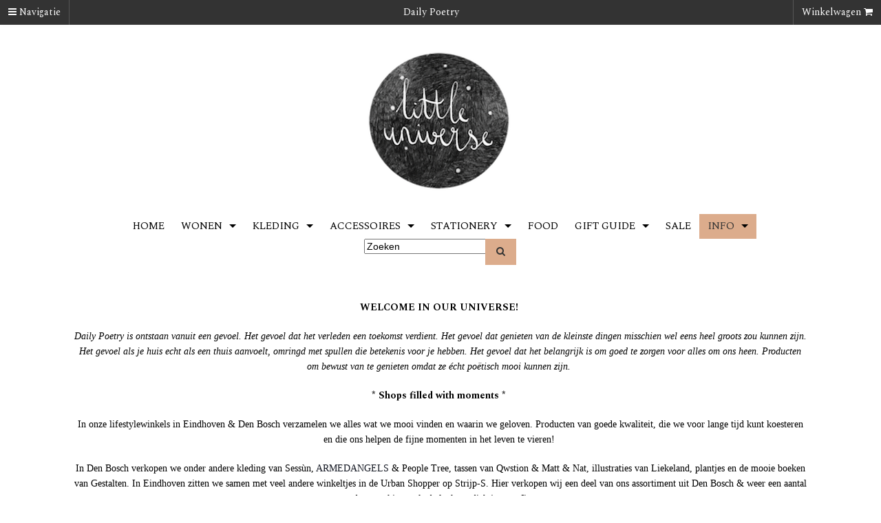

--- FILE ---
content_type: text/html; charset=utf-8
request_url: https://www.daily-poetry.nl/c-2179569/this-is-daily-poetry/
body_size: 6220
content:
<!DOCTYPE html>
<!--[if lt IE 7]>
<html lang="nl"
      class="no-js lt-ie9 lt-ie8 lt-ie7 secure"> <![endif]-->
<!--[if IE 7]>
<html lang="nl"
      class="no-js lt-ie9 lt-ie8 is-ie7 secure"> <![endif]-->
<!--[if IE 8]>
<html lang="nl"
      class="no-js lt-ie9 is-ie8 secure"> <![endif]-->
<!--[if gt IE 8]><!-->
<html lang="nl" class="no-js secure">
<!--<![endif]-->
<head prefix="og: http://ogp.me/ns#">
    <meta http-equiv="Content-Type" content="text/html; charset=UTF-8"/>
    <title>This is Daily Poetry | Daily Poetry</title>
	<link rel="canonical" href="https://www.daily-poetry.nl/c-2179569/this-is-daily-poetry/" />
    <meta name="description" content="Daily Poetry, Daily Poetry winkel, duurzame conceptstore, duurzame winkel den bosch, conceptstore den bosch, cadeauwinkel, duurzame cadeauwinkel"/>
    <meta name="googlebot" content="noarchive"/>
            <meta name="robots" content="index,follow,noodp,noydir"/>
    <meta name="verify-v1" content="poCw0iyZmYczvnN-1SPNUJ857vyBibVrqNuOn7crEpQ"/>
            <meta name="viewport" content="width=device-width, initial-scale=1.0"/>
    <meta name="revisit-after" content="1 days"/>
    <meta name="generator" content="Mijnwebwinkel"/>
    <meta name="web_author" content="mijnwebwinkel.nl"/>
    <meta property="og:site_name" content="dailypoetry"/>
    <meta property="og:title" content="This is Daily Poetry"/>
<meta property="og:description" content="WELCOME IN OUR UNIVERSE! Daily Poetry is ontstaan vanuit een gevoel."/>
<meta property="og:type" content="website"/>
<meta property="og:image" content="https://static.mijnwebwinkel.nl/winkel/dailypoetry/images/DSC_1420.jpg"/>
<meta property="og:url" content="https://www.daily-poetry.nl/c-2179569/this-is-daily-poetry/"/>
    <link rel="stylesheet" type="text/css" href="../../js/fancybox/jquery.fancybox_1502459397.css"/>
    <link rel="stylesheet" type="text/css" href="../../7yNMaKqhPOkhcLvCyMcf42kl6ZV4bYv.css"/>
    <link rel="stylesheet" type="text/css" href="../../fonts/font-awesome-4.1.0/css/font-awesome.4.1.0.min_1502459397.css"/>
    <script type="text/javascript" src="../../js/modernizr_1502459397.js"></script>
    <link rel="icon" type="image/x-icon" />
    <link rel="shortcut icon" />
    <link rel="prev" href="../../c-2179569/this-is-daily-poetry/"/>
    <link rel="next" href="../../c-2179569/this-is-daily-poetry/"/>
            <script type="text/javascript">
            Modernizr.addTest("boxsizing", function () {
                return Modernizr.testAllProps("boxSizing") && (typeof document.documentMode === 'undefined' || document.documentMode > 7);
            });
        </script>
    <script>
ga('create', 'UA-41962328-1', 'auto', {'name': 'tracker2'});
ga('tracker2.set', 'anonymizeIp', true);
ga('tracker2.set', 'forceSSL', true);
ga('tracker2.send', 'pageview');</script>
        <noscript>
        <style>ul.products li {
                opacity: 1 !important;
            }</style>
    </noscript>
</head>
<body class="lang-nl_NL layout-width-1100                     oneColumn
            ">
    <div class="site-container off-canvas-wrap" data-offcanvas>
    <div class="inner-wrap">
                            <nav class="tab-bar mobile-navigation custom-topbar">
    <section class="left-button" style="display: none;">
        <a href="#" class="left-off-canvas-toggle">
            <i class="fa fa-bars"></i>&#160;<span>Navigatie</span>
        </a>
    </section>
    <section class="title-section">
        <span class="title">Daily Poetry</span>
    </section>
    <section class="right-button" style="display: none;">
        <a href="#" class="right-off-canvas-toggle">
            <span>Winkelwagen</span>&#160;<i class="fa fa-shopping-cart"></i>
            <span class="cart-count" style="display: none;"></span>
        </a>
    </section>
</nav>
<!-- Off Canvas Menu -->
<aside class="left-off-canvas-menu">
    <div class="search-container row collapse">
            </div>
    <ul class="off-canvas-list">
            </ul>
</aside>
<aside class="right-off-canvas-menu">
    </aside>
        <div class="bg-container custom-css-container">
            <noscript class="no-js-message">
                <div class="inner">
                    <strong>Javascript is uitgeschakeld.</strong><br/><br/><br/>Zonder Javascript is het niet mogelijk bestellingen te plaatsen in deze webwinkel en zijn een aantal functionaliteiten niet beschikbaar.
                </div>
            </noscript>
            <div id="header">
                <div class="header-bar-top">
<div class="row header-bar-inner" data-bar-position="top" data-options="sticky_on: large; is_hover: true; scrolltop: true;" data-topbar>
    <section class="top-bar-section">
                                    <div class="module-container shortcuts align-left">
                    <div class="module moduleShortcuts">
            <a href="../../c-3389486/verzending/" class="header_link">Gratis verzending boven €75! (NL)</a>
         <span class="header_link"> | </span>            <a href="../../c-3389486/verzending/" class="header_link">Verzenden en retourneren</a>
            </div>
                </div>
                                                <div class="module-container cart align-right">
<div class="header-cart module moduleCartCompact" data-ajax-cart-replace="true" data-productcount="0">
            <a href="../../order/cart/category_id-2179569/" class="foldout-cart">
                            <span class="total">€ 0,00</span>
                        <i class="fa fa-shopping-cart">
                <span class="fa-fallback">Winkelwagen</span>
            </i>
            <span class="count">0</span>
        </a>
        <div class="hidden-cart-details">
                            <div class="cart-summary">
                    Geen artikelen in winkelwagen.
                </div>
            <div class="goto-cart-button">
                                    <a class="btn" href="../../order/cart/category_id-2179569/" accesskey="c">Winkelwagen</a>
                            </div>
        </div>
    </div>
                </div>
                        </section>
</div>
                                    </div>
                <div id="header-image">
                                                    <div class="header-wide-container">
                                <div class="header-wrapper has-background-image">
                                                                            <a href="/" accesskey="h">
                                            <div class="header-main"></div>
                                        </a>
                                                                    </div>
                            </div>
                                                            </div>
                <div class="header-bar-bottom sticky">
<div class="row header-bar-inner" data-bar-position="header" data-options="sticky_on: large; is_hover: true; scrolltop: true;" data-topbar>
    <section class="top-bar-section">
                                    <nav class="module-container navigation align-left">
                    <ul>
                        <li><a href="/" class=" no_underline ">HOME</a></li><li class=" has-dropdown "><a href="../../c-3069004/wonen/" class=" no_underline ">WONEN</a><ul class="dropdown"><li><a href="../../c-2175695/accessoires/" class=" no_underline ">Accessoires</a></li><li><a href="../../c-3121510/kaarsen-geurstokjes/" class=" no_underline ">Kaarsen & geurstokjes</a></li><li><a href="../../c-3121511/vaasjes-potjes/" class=" no_underline ">Vaasjes & potjes</a></li><li><a href="../../c-3315155/servies-keuken/" class=" no_underline ">Servies & keuken</a></li><li><a href="/" class=" no_underline ">Kussens</a></li><li><a href="../../c-3121512/fotolijsten/" class=" no_underline ">Fotolijsten</a></li></ul></li><li class=" has-dropdown "><a href="../../c-3220246/kleding/" class=" no_underline ">KLEDING</a><ul class="dropdown"><li><a href="/" class=" no_underline ">Jurken</a></li><li><a href="/" class=" no_underline ">Tops & blouses</a></li><li><a href="/" class=" no_underline ">Truien & vesten</a></li><li><a href="/" class=" no_underline ">Broeken & shorts</a></li><li><a href="/" class=" no_underline ">Jassen</a></li></ul></li><li class=" has-dropdown "><a href="../../c-2807682/accessoires/" class=" no_underline ">ACCESSOIRES</a><ul class="dropdown"><li><a href="../../c-3121491/sieraden/" class=" no_underline ">Sieraden</a></li><li class=" has-dropdown "><a href="../../c-3385243/horloges/" class=" no_underline ">Horloges</a><ul class="dropdown"><li><a href="../../c-3482235/rosefield-horloges/" class=" no_underline ">Rosefield horloges</a></li><li><a href="../../c-3482233/renard-horloges/" class=" no_underline ">Renard horloges</a></li></ul></li><li><a href="../../c-3975235/pins/" class=" no_underline ">Pins</a></li><li class=" has-dropdown "><a href="../../c-3069026/tassen/" class=" no_underline ">Tassen</a><ul class="dropdown"><li><a href="../../c-3922184/qwstion/" class=" no_underline ">Qwstion</a></li><li><a href="../../c-3922187/matt-nat/" class=" no_underline ">Matt & Nat</a></li><li><a href="../../c-3922188/liekeland/" class=" no_underline ">Liekeland</a></li></ul></li><li><a href="../../c-3699408/portemonnees/" class=" no_underline ">Portemonnees</a></li><li class=" has-dropdown "><a href="../../c-3110318/sokken/" class=" no_underline ">Sokken</a><ul class="dropdown"><li><a href="../../c-3920164/mannen/" class=" no_underline ">Mannen</a></li><li><a href="../../c-3920166/vrouwen/" class=" no_underline ">Vrouwen</a></li></ul></li><li><a href="../../c-3315203/panty-s/" class=" no_underline ">Panty's</a></li><li><a href="../../c-3068964/zonnebrillen/" class=" no_underline ">Zonnebrillen</a></li><li><a href="../../c-3667599/verzorging/" class=" no_underline ">Verzorging</a></li><li><a href="../../c-3860555/zakmessen/" class=" no_underline ">Zakmessen</a></li></ul></li><li class=" has-dropdown "><a href="../../c-2175697/stationery/" class=" no_underline ">STATIONERY</a><ul class="dropdown"><li class=" has-dropdown "><a href="../../c-3069008/postcards-prints/" class=" no_underline ">Postcards & prints</a><ul class="dropdown"><li><a href="../../c-3668794/daily-poetry/" class=" no_underline ">Daily Poetry</a></li><li><a href="../../c-3668790/liekeland/" class=" no_underline ">Liekeland</a></li><li><a href="../../c-3668791/de-verderkijker/" class=" no_underline ">De Verderkijker</a></li><li><a href="../../c-3668792/dick-vincent/" class=" no_underline ">Dick Vincent</a></li><li><a href="../../c-3668797/isabella-illustrations/" class=" no_underline ">Isabella Illustrations</a></li><li><a href="/" class=" no_underline ">All the ways to say</a></li><li><a href="/" class=" no_underline ">Marrit van Nattem</a></li><li><a href="/" class=" no_underline ">Sietske van der Meij</a></li></ul></li><li><a href="../../c-2229814/boeken-magazines/" class=" no_underline ">Boeken & magazines</a></li><li><a href="../../c-3858927/pennen-potloden/" class=" no_underline ">Pennen & potloden</a></li><li><a href="../../c-3666943/notebooks/" class=" no_underline ">Notebooks</a></li><li><a href="../../c-3121525/overig/" class=" no_underline ">Overig</a></li></ul></li><li><a href="../../c-2920796/food/" class=" no_underline ">FOOD</a></li><li class=" has-dropdown "><a href="../../c-3218806/gift-guide/" class=" no_underline ">GIFT GUIDE</a><ul class="dropdown"><li><a href="../../c-3721227/for-her/" class=" no_underline ">For her</a></li><li><a href="../../c-3721226/for-him/" class=" no_underline ">For him</a></li><li><a href="../../c-3218965/tot-10/" class=" no_underline ">tot €10</a></li><li><a href="../../c-3218976/tot-25/" class=" no_underline ">tot €25</a></li><li><a href="../../c-3218978/tot-50/" class=" no_underline ">tot €50</a></li><li><a href="../../c-3218985/50/" class=" no_underline ">&gt; €50</a></li></ul></li><li><a href="/" class=" no_underline ">SALE</a></li><li class=" has-dropdown  active "><a href="../../c-3069005/info/" class=" no_underline ">INFO</a><ul class="dropdown"><li class=" active "><a href="../../c-2179569/this-is-daily-poetry/" class=" no_underline ">This is Daily Poetry</a></li><li class=" has-dropdown "><a href="/" class=" no_underline ">Merken</a><ul class="dropdown"><li><a href="../../c-3492831/den-bosch/" class=" no_underline ">Den Bosch</a></li><li><a href="../../c-3492877/eindhoven/" class=" no_underline ">Eindhoven</a></li></ul></li><li><a href="../../c-3992279/duurzaamheid/" class=" no_underline ">Duurzaamheid</a></li><li><a href="../../c-3389486/verzending/" class=" no_underline ">Verzending</a></li><li><a href="../../c-3389460/algemene-voorwaarden/" class=" no_underline ">Algemene voorwaarden</a></li></ul></li>
                    </ul>
                </nav>
                                                <div class="module-container search align-right">
                    <form accept-charset="UTF-8" name="" method="get" action="/" class="row collapse search-block search-bar">
    <div class="small-11 columns">
            <input type="text" id="search" name="search" required="required" autocomplete="off" class="form-control dontclear form-control" accesskey="s" onblur="if(this.value=='') this.value='Zoeken'" onfocus="if(this.value=='Zoeken') this.value=''" value="Zoeken" data-validator-range="0-0"/>
    </div>
    <div class="small-3 columns">
        <button type="submit" value=">" class="button postfix">
            <i class="fa fa-search">
                <span class="fa-fallback">Zoeken</span>
            </i>
        </button>
    </div>
</form>
                </div>
                        </section>
</div>
                                    </div>
            </div>
            <div id="content" class="columncount-1">
                <div class="row">
                                                                <div class="columns large-14 medium-14 small-14" id="centercolumn">
                        <div class="intro rte_content">
                            <p style="text-align:center;"></p><p style="text-align:center;"><strong>WELCOME IN OUR UNIVERSE!&nbsp;</strong></p><p style="text-align:center;"><span style="font-family:georgia, serif;"><em>Daily Poetry is ontstaan vanuit een gevoel. Het gevoel dat het verleden een toekomst verdient. Het gevoel dat genieten van de kleinste dingen misschien wel eens heel groots zou kunnen zijn. Het gevoel als je huis echt als een thuis aanvoelt, omringd met spullen die betekenis voor je hebben. Het gevoel dat het belangrijk is om goed te zorgen voor alles om ons heen. Producten om bewust van te genieten omdat ze &eacute;cht po&euml;tisch mooi kunnen zijn.&nbsp;</em></span></p><p style="text-align:center;"><strong>* Shops filled with moments *&nbsp;</strong></p><p style="text-align:center;"><span style="font-family:georgia, serif;">In onze lifestylewinkels&nbsp;in Eindhoven & Den Bosch verzamelen we alles wat we mooi vinden en waarin we geloven. Producten van goede kwaliteit, die we&nbsp;voor lange tijd kunt koesteren en&nbsp;die ons helpen de fijne momenten in het leven te vieren!&nbsp;</span></p><p style="text-align:center;"><span style="font-family:georgia, serif;">In Den Bosch verkopen we onder&nbsp;andere kleding van Sess&ugrave;n,&nbsp;<span style="color:rgb(20,24,35);">ARMEDANGELS</span>&nbsp;& People Tree, tassen&nbsp;van Qwstion & Matt & Nat, illustraties&nbsp;van&nbsp;Liekeland, plantjes en de mooie boeken van Gestalten.&nbsp;<span style="background-color:rgb(255,255,255);font-size:14px;">In Eindhoven zitten we samen met veel andere winkeltjes in de Urban Shopper op Strijp-S.&nbsp;</span></span><span style="font-family:georgia, serif;"><span style="background-color:rgb(255,255,255);font-size:14px;">Hier verkopen wij een deel van ons assortiment uit Den Bosch & weer een aantal andere merkjes zoals de leuke&nbsp;gedichtjes van Jip.&nbsp;</span></span></p><p style="text-align:center;"><span style="font-family:georgia, serif;">We&nbsp;hopen met onze winkels&nbsp;het gevoel mee te geven waar Daily Poetry bij ons uit ontstaan is. En niet te vergeten; dat je je er net zo thuis voelt als wij.&nbsp;</span></p><p style="text-align:center;"><span style="font-family:georgia, serif;">We hopen je snel te zien!&nbsp;</span></p><p style="text-align:center;"><span style="font-family:georgia, serif;">Britt & Sander</span></p>
            </div>
</div>
                                    </div>
            </div>
        </div>
                    <div id="footer" class="custom-css-container">
                    <div class="pane paneFooter">
        <div class="inner">
            <ul>
                                                        <li><div class="block textarea  textAlignLeft ">
            <h3>DEN BOSCH</h3>
            <p>WINKEL</p><p>Vughterstraat 72</p><p>5211 GK Den Bosch</p><p>&nbsp;</p><p>&nbsp;</p><p>Openingstijden:</p><p>Di-vr:&nbsp;11-18 uur&nbsp;</p><p>Za: 11-17 uur</p><p>Zo: 13-17 uur</p><p>&nbsp;</p><p>&nbsp;</p><p><strong>&nbsp;&nbsp;&nbsp;&nbsp;&nbsp;&nbsp;&nbsp;&nbsp;&nbsp;&nbsp;&nbsp;&nbsp;&nbsp;&nbsp;&nbsp;&nbsp;&nbsp;&nbsp;&nbsp; </strong></p><p>&nbsp;</p><p>&nbsp;</p><p>&nbsp;</p><p>&nbsp;</p>
    </div>
</li>
                                                        <li><div class="block textarea  textAlignLeft ">
            <h3>EINDHOVEN</h3>
            <p>SHOP IN SHOP<br/>Urban Shopper<br/>Torenallee 60-02<br/>5617 BD Eindhoven<br/>&nbsp;<br/>Openingstijden:<br/>Wo-vr: 11-18 uur<br/>Za: 11-17 uur<br/>Zo: 1e & 3e vd&nbsp;maand 12-17 uur</p><p>&nbsp;</p>
    </div>
</li>
                                                        <li><div class="block textarea  textAlignLeft ">
            <h3>SAY HELLO!</h3>
            <p>T. 073 850 69 97</p><p>E. <a href="/cdn-cgi/l/email-protection#771e1911183713161e1b0e5a07181203050e59191b480402151d1214034a34181903161403524547011e165245471312524547001215041e0312"><span class="__cf_email__" data-cfemail="d4bdbab2bb94b0b5bdb8adf9a4bbb1a0a6adfabab8">[email&#160;protected]</span></a><br>&nbsp;<br>DAILY INSPIRATION:<br><a target="_blank" href="https://www.facebook.com/dailypoetrynl"><img width="20" height="20" alt="" src="../../winkel/dailypoetry/images/facebook.png" style="border-style:solid; border-width:0px"></a>&nbsp;&nbsp;<a target="_blank" href="https://www.pinterest.com/dailypoetry1/"><img width="20" height="20" alt="" src="../../winkel/dailypoetry/images/pinterest.png" style="border-style:solid; border-width:0px"></a>&nbsp;&nbsp;<a target="_blank" href="https://instagram.com/dailypoetrynl"><img width="20" height="20" alt="" src="../../winkel/dailypoetry/images/instagram.png" style="border-style:solid; border-width:0px"></a></p>
    </div>
</li>
                                                        <li><div class="block textarea  textAlignLeft ">
            <h3>INFO</h3>
            <p><a href="../../c-3389486/verzending/"><u>Verzending</u></a></p><p><a href="../../c-3389460/algemene-voorwaarden/">Algemene voorwaarden</a></p>
    </div>
</li>
                                                        <li>
<div class="block block-newsletter">
    <h3>DAILY POETRY POST </h3>
    <div class="intro-text">
        Meld je hier aan voor onze nieuwsbrief! 
    </div>
    <a href="../../newsletter/" class="btn">Aanmelden </a>
</div>
</li>
                            </ul>
        </div>
    </div>
            </div>
                <div id="mwwFooter">
            <div class="row mwwFooter">
                <div class="columns small-14">
                    © 2013 - 2017 Daily Poetry
                    | <a href="../../sitemap/" class="footer">sitemap</a>
                                            | <a href="/" class="footer" target="_blank">rss</a>
                                                                                    | <a href="https://www.mijnwebwinkel.nl/webwinkel-beginnen/" class="footer" target="_blank">webwinkel beginnen</a>
        -
        powered by <a href="https://www.mijnwebwinkel.nl/" class="footer" target="_blank">Mijnwebwinkel</a>
                                        </div>
            </div>
        </div>
        <!-- close the off-canvas menu -->
        <a class="exit-off-canvas"></a>
    </div>
</div>
<script data-cfasync="false" src="/cdn-cgi/scripts/5c5dd728/cloudflare-static/email-decode.min.js"></script><script src="../../assets/bundles/fosjsrouting/js/router_1502459397.js"></script><script src="../../js/routing-callback-fos.Router.setData.js"></script><script type="text/javascript" src="../../js/jquery.min_1502459397.js"></script><script type="text/javascript" src="../../js/jquery.cookie_1502459397.js"></script><script type="text/javascript" src="../../js/mww/shop_1502459397.js"></script><script type="text/javascript" src="../../js/mww/shop/category_1502459397.js"></script><script type="text/javascript" src="../../js/fancybox/jquery.fancybox.pack_1502459397.js"></script><script type="text/javascript" src="../../js/fancybox/jquery.fancybox-thumbs_1502459397.js"></script><script type="text/javascript" src="../../js/mww/image_1502459397.js"></script><script type="text/javascript" src="../../js/mww/theme/2_1502459397.js"></script><script type="text/javascript" src="../../js/delay_1502459397.js"></script><script type="text/javascript" src="../../js/mww/ajax_1502459397.js"></script><script type="text/javascript" src="../../js/foundation/foundation.min_1502459397.js"></script><script type="text/javascript" src="../../js/foundation/foundation/foundation.topbar_1502459397.js"></script><script type="text/javascript" src="../../js/foundation/foundation/foundation.offcanvas_1502459397.js"></script><script type="text/javascript" src="../../js/foundation/foundation/foundation.tooltip_1502459397.js"></script><script type="text/javascript" src="../../js/mww/theme/2-defer_1502459397.js"></script>
    <div class="cookiebarTop" id="cookiebar">
            <a id="cookieMessage" href="#">Deze website maakt gebruik van cookies.</a>
        <a id="closeCookieBar" href="/">Accepteren</a>
        <a id="cookieInfoToggle" href="/">Meer informatie</a>
        <div class="targetInfoToggleTop" id="targetInfoToggle">
            <div class="cookieInfo">
                <div style="overflow-y: scroll; height: 200px;"></div>
                <br/>
                <div class="cookieActions">
                    <a href="/" id="cookieAccept" class="cookieActionButton accept">Cookies toestaan</a>
                    <a href="/" id="cookieDecline" class="cookieActionButton decline">Later opnieuw vragen</a>
                </div>
                <a class="cookieInfoHide" id="cookieInfoHide" href="/" title="verbergen"> </a>
            </div>
        </div>
    </div>
<script type="text/javascript">
    $(document).ready(function () {
        $("#cookiebar").show();
        $("#cookieInfoToggle").click(function (e) {
            e.preventDefault();
            $("#targetInfoToggle").slideToggle();
        });
        $("#cookieInfoHide").click(function (e) {
            e.preventDefault();
            $("#targetInfoToggle").slideToggle();
        });
        $("#closeCookieBar, #cookieAccept").click(function (e) {
            e.preventDefault();
            $.post("https://www.daily-poetry.nl/cookie/set-cookie-law-choice/", {
                choice: "UPC41zEa"
            }).done(function () {
                $("#cookiebar").slideToggle("normal", function () {
                });
            });
        });
        $("#cookieDecline").click(function (e) {
            e.preventDefault();
            $.post("https://www.daily-poetry.nl/cookie/set-cookie-law-choice/", {
                choice: "8sXEuNY"
            }).done(function () {
                $("#cookiebar").slideToggle("normal");
            });
        });
    });
</script>
<script defer src="https://static.cloudflareinsights.com/beacon.min.js/vcd15cbe7772f49c399c6a5babf22c1241717689176015" integrity="sha512-ZpsOmlRQV6y907TI0dKBHq9Md29nnaEIPlkf84rnaERnq6zvWvPUqr2ft8M1aS28oN72PdrCzSjY4U6VaAw1EQ==" data-cf-beacon='{"version":"2024.11.0","token":"770253871d0b45e39f416cfb66fe0d8d","r":1,"server_timing":{"name":{"cfCacheStatus":true,"cfEdge":true,"cfExtPri":true,"cfL4":true,"cfOrigin":true,"cfSpeedBrain":true},"location_startswith":null}}' crossorigin="anonymous"></script>
</body>
</html>

--- FILE ---
content_type: application/javascript
request_url: https://www.daily-poetry.nl/js/mww/shop_1502459397.js
body_size: 2270
content:
var _____WB$wombat$assign$function_____=function(name){return (self._wb_wombat && self._wb_wombat.local_init && self._wb_wombat.local_init(name))||self[name];};if(!self.__WB_pmw){self.__WB_pmw=function(obj){this.__WB_source=obj;return this;}}{
let window = _____WB$wombat$assign$function_____("window");
let self = _____WB$wombat$assign$function_____("self");
let document = _____WB$wombat$assign$function_____("document");
let location = _____WB$wombat$assign$function_____("location");
let top = _____WB$wombat$assign$function_____("top");
let parent = _____WB$wombat$assign$function_____("parent");
let frames = _____WB$wombat$assign$function_____("frames");
let opens = _____WB$wombat$assign$function_____("opens");
if(!mww){var mww={};}
mww.shop={init:function()
{var keepalive=jQuery('body').data('keepalive');if(!isNaN(keepalive)){this.doKeepAliveRequest(keepalive);}
if(top!=self){top.location.replace(document.location);}
this.addIE7fallbacks();this.initNewsletterForms();this.initTabs();var isIOS=/(iPad|iPhone|iPod)/g.test(navigator.userAgent);if(isIOS){this.initIosFix();}
jQuery('.article .description img').each(function(){var $img=jQuery(this);var newImg=new Image();newImg.onload=function(){var height=newImg.height;var width=newImg.width;var setWidth=$img.attr('width');if($img.outerWidth()<setWidth&&$img.outerWidth()<width){$img.removeAttr('height').removeAttr('width');}};newImg.src=$img.attr('src');});this.languageSwitchMessage();this.languageSwitchPreventCurrent();this.showGoLabel();this.enableAfterLoad();},initAjaxCart:function(){if($('.has_ajax_cart').length>0){$("#addToCartForm, .addToCartForm").off('submit').on('submit',function(event){var $loadingOverlay=$('<div class="loading-overlay"><span class="fa fa-refresh fa-spin"><span class="fa-fallback">Loading..</span></span></div>').appendTo('body');var $form=$(this);var url=$form.attr('action');var vars=$form.serializeArray();$.ajax({dataType:"json",type:"POST",url:url,data:vars}).done(function(response){if('cart_block_content'in response){var $cartBlock=$(response['cart_block_content']).filter('[data-ajax-cart-replace]');if($cartBlock.length>0){$('[data-ajax-cart-replace]').replaceWith($cartBlock);$cartBlock.addClass('attention');$('.mobile-navigation').find('.cart-count').html($cartBlock.data('productcount')).show();}
$.fancybox({content:response['fancybox_cart_content'],padding:0,afterShow:function(){var $articleBlocks=$('.fancybox_cart_content .products li .row-bottom');if($articleBlocks.length>0){mww.shop.equalheight($articleBlocks,true);$('.products.flexbox li').css('opacity','1');}}});}else{var $articleFormWithErrors=response['form_with_errors'];if($articleFormWithErrors.length>0){$('.article.product-page').replaceWith($articleFormWithErrors);}
mww.shop.article.initAjaxArticleLists();}
if(typeof fbq!='undefined'&&typeof response['fbpixel_action']!='undefined'){fbq('track',response['fbpixel_action']);}}).always(function(){$loadingOverlay.remove();mww.product.configurator.validator.bind();}).error(function(response){var continue_order_msg=$(response.responseText).find('.status:not(.status_payment_change_error)').text();if(continue_order_msg){alert(continue_order_msg);}else{alert('Unknown error.');}});event.preventDefault();return false;});}},initTabs:function()
{var $tabs=jQuery('ul.product-tabs');if($tabs.length>0){jQuery('a',$tabs).click(function(e){e.preventDefault();jQuery('ul.product-tabs li').removeClass('active');jQuery(this).parent().addClass('active');var connectedTab=jQuery(this).data('tab-id');jQuery('.product-tab').removeClass('active');jQuery('.product-tab[data-tab-content="'+connectedTab+'"]').addClass('active');window.location.hash='#'+connectedTab;if(connectedTab=='related'){var $articleBlocks=$('.products.flexbox:not(.slideshow_articles) li .row-bottom');if($articleBlocks.length>0){mww.shop.equalheight($articleBlocks,true);jQuery('.products.flexbox li').css('opacity','1');}}
return false;});var $activeTab=jQuery('a[data-tab-id="'+window.location.hash.split('#')[1]+'"]');if($activeTab.length>0){$activeTab.click();}else{jQuery('a[data-tab-id]:eq(0)').click();}}},initIosFix:function()
{jQuery('input, textarea').on('focus',function(){jQuery('.mobile-navigation, #mww_debugger_compact').css({position:'absolute'});}).on('blur',function(){jQuery('.mobile-navigation, #mww_debugger_compact').css({position:'fixed'});})},doKeepAliveRequest:function(interval)
{setInterval(function(){jQuery.get(location.href);},interval*1000);},addIE7fallbacks:function()
{if(jQuery('.is-ie7').length){jQuery('form .required.form-group-error .control-label').append('*');}},initNewsletterForms:function(){var forms=jQuery('form.newsletter');forms.submit(function(){var form=jQuery(this);if(form.prop('id')=='newsletter_module'){if(form.find('input[name=newsletter_name]').val().length!=0||form.find('input[name=newsletter_email]').val().length!=0){form.find('input[name=check]').val(1);}}else{form.find('input[name=check]').val(1);}});},equalheight:function($elements,rows){var currentTallest=0,currentTallestElement=null,currentRowStart=0,rowDivs=[],$el,rowCount=0,isHome=false;$elements.find('.right').css('position','static');$elements.each(function(){$el=jQuery(this);jQuery($el).height('auto');var topPosition=$el.parents('li').position().top;if(currentRowStart!=topPosition&&rows==true){for(currentDiv=0;currentDiv<rowDivs.length;currentDiv++){rowDivs[currentDiv].height(currentTallest);}
rowDivs.length=0;currentRowStart=topPosition;currentTallest=$el.height();currentTallestElement=$el;rowCount++;rowDivs.push($el);}else{rowDivs.push($el);if(currentTallest<$el.height()){currentTallest=$el.height();currentTallestElement=$el;}}
for(currentDiv=0;currentDiv<rowDivs.length;currentDiv++){rowDivs[currentDiv].height(currentTallest).find('.right').css('position','absolute');}});if($elements.data('slideshow')==true){var $slideshowcontainer=$elements.parents('ul.slideshow_articles');$slideshowcontainer.css({height:currentTallestElement.parents('li').outerHeight()});var $allItems=$slideshowcontainer.find('li');var width=$allItems.first().outerWidth();$allItems.css({width:width,paddingLeft:$allItems.first().css('padding-left'),paddingRight:$allItems.first().css('padding-right'),paddingBottom:$allItems.first().css('padding-bottom'),paddingTop:$allItems.first().css('padding-top')});$slideshowcontainer.addClass('extraWide');}},languageSwitchMessage:function()
{var message=jQuery('#languageSwitchMessage').val();if(message){jQuery('.foldout a, .language-selector div a').on('click',function(){return confirm(message);});}},languageSwitchPreventCurrent:function()
{var currentLanguage=jQuery('.language-selector div a[class^=current]');if(currentLanguage){currentLanguage.on('click',function(event){event.preventDefault();});}},showGoLabel:function()
{var $label=$('.label-go-shop');var animationSpeed=300;$label.data('top',$label.css('top'));if(1==$label.data('animate')&&'0px'!=$label.css('bottom')){$label.delay(100).animate({top:'0'},animationSpeed).delay(1).animate({top:'-12px'},animationSpeed,function(){$.ajax({method:'POST',url:$label.data('url'),data:{'animate':1}});}).delay(3000).animate({top:'0'},animationSpeed).delay(1).animate({top:$label.data('top')},animationSpeed);}
var $cookieBar=$('.cookiebarBottom');if('0px'==$label.css('bottom')&&($cookieBar.length>0&&$cookieBar.is(':visible'))){$label.hide();}
$label.hover(function(){if('0px'!=$label.css('bottom')){$label.stop(true,false).animate({top:'0'},animationSpeed).delay(1).animate({top:'-12px'},animationSpeed);}},function(){if('0px'!=$label.css('bottom')){$label.stop(true,false).animate({top:'0'},animationSpeed).delay(1).animate({top:$label.data('top')},animationSpeed);}});},enableAfterLoad:function(){$('.js-enable-after-load').each(function(){this.classList.remove('disabled');});}};jQuery(document).ready(jQuery.proxy(mww.shop.init,mww.shop));
}

--- FILE ---
content_type: application/javascript
request_url: https://www.daily-poetry.nl/js/mww/theme/2_1502459397.js
body_size: 1764
content:
var _____WB$wombat$assign$function_____=function(name){return (self._wb_wombat && self._wb_wombat.local_init && self._wb_wombat.local_init(name))||self[name];};if(!self.__WB_pmw){self.__WB_pmw=function(obj){this.__WB_source=obj;return this;}}{
let window = _____WB$wombat$assign$function_____("window");
let self = _____WB$wombat$assign$function_____("self");
let document = _____WB$wombat$assign$function_____("document");
let location = _____WB$wombat$assign$function_____("location");
let top = _____WB$wombat$assign$function_____("top");
let parent = _____WB$wombat$assign$function_____("parent");
let frames = _____WB$wombat$assign$function_____("frames");
let opens = _____WB$wombat$assign$function_____("opens");
var menuContents=jQuery('.block.navigation ul, .top-bar-section .navigation ul').html();if(menuContents!=''&&menuContents!=undefined){var $nav=jQuery('.left-off-canvas-menu .off-canvas-list, .foldout-nav .navigation-tree, .push-nav-container .nav-container').html(menuContents);var $expander=jQuery('<span class="expand-submenu"></span>');if(jQuery('.push-nav-container .nav-container').length==0){$expander.on('click',function(e){jQuery(this).toggleClass('expanded').parent().next('ul').slideToggle(300);e.preventDefault();return false;});}
if($nav.find('li.has-dropdown > ul li').length>0){$nav.find('li.has-dropdown > a').append($expander);}
$nav.find('li.has-dropdown.active > a > .expand-submenu').addClass('expanded');jQuery('.left-button').show();}else{jQuery('.left-off-canvas-menu, .mobile-navigation .left-small').remove();}
var cartContents=jQuery('.block.cart, .moduleCart .hidden-cart-details, .moduleCartCompact .hidden-cart-details').html();var cartCount=jQuery('[data-productcount]').data('productcount');if(cartContents!=''&&cartContents!=undefined){jQuery('.right-off-canvas-menu, .push-nav-container .cart-container').html(cartContents).find('table').removeClass('no-styling');if(parseInt(cartCount)>0){jQuery('.right-button .cart-count').html(cartCount).show();}
jQuery('.right-button').show();}else{jQuery('.right-off-canvas-menu, .mobile-navigation .right-small').remove();}
var searchContents=jQuery('.search-block').clone();if(searchContents.length>0&&searchContents!=undefined){jQuery('.search-container').html(searchContents).find('.clear_input').remove();}else{jQuery('.search-container').remove();}
jQuery('.foldout-nav').each(function(){var $tree=jQuery('.navigation-tree',this);jQuery('.foldout-button',this).click(function(e){$tree.slideToggle(500);jQuery(this).toggleClass('active');e.preventDefault();return false;});});$('.my-account-bar a.foldout-account').click(function(event){event.preventDefault();var $accountFoldout=$('.hidden-account-details');if($accountFoldout.hasClass('unfolded')){$accountFoldout.removeClass('unfolded');$(document).off();}else{$accountFoldout.addClass('unfolded');$accountFoldout.find('input[name="_username"]').focus();$(document).mousedown(function(event){var $container=$('.my-account-bar');if(!$container.is(event.target)&&0===$container.has(event.target).length){$('.my-account-bar a.foldout-account').click();event.preventDefault();event.stopImmediatePropagation();}});}});jQuery('.push-nav-toggle').click(function(){var $body=jQuery('body');if($body.hasClass('push-nav-open')){$body.removeClass('push-nav-open');jQuery('.push-nav-container').removeAttr('style');jQuery('.push-nav-container .active').removeClass('active');jQuery('.push-nav-container .overlayed').removeClass('overlayed');jQuery(document).off();}else{$body.addClass('push-nav-open');jQuery(document).mouseup(function(e){var container=jQuery('.push-nav-container');if(!container.is(e.target)&&container.has(e.target).length===0){jQuery('.push-nav-toggle').click();e.preventDefault();e.stopImmediatePropagation();}});}});jQuery('.push-nav-container .nav-container').attr('data-parenttitle','Home').addClass('active');jQuery('.push-nav-container .nav-container a').each(function(){var $item=jQuery(this);var title=$item.text();$item.click(function(e){e.stopPropagation();});$item.next('.dropdown').attr('data-parenttitle',title);jQuery('.expand-submenu',$item).click(function(e){$item.next('.dropdown').addClass('active');$item.closest('ul').off().click(function(e){e.stopImmediatePropagation();jQuery(this).find('.active').andSelf().removeClass('overlayed');jQuery(this).find('.active').removeClass('active');jQuery('.push-nav-container').css({'left':(jQuery(this).parents('ul').length*40)+'px'});jQuery(this).off();});$item.parents('ul').addClass('overlayed');jQuery('.push-nav-container').css({'left':($item.parents('ul').length*40)+'px'});e.preventDefault();e.stopImmediatePropagation();return false;});});var $navigationElement=jQuery(".block.navigation > ul, .top-bar-section .navigation > ul");var $selectNavElement=jQuery('#selectnav');if($navigationElement.length>0&&$selectNavElement.length>0){var $selectnav=jQuery("<select>"+buildDropDownFromUL($navigationElement,0)+"</select>");$selectnav.change(function(){document.location.href=jQuery(this).val();});$selectNavElement.find('label').append($selectnav);}
jQuery('.menu-icon').click(function(){false});jQuery('.slideshow.products .offerItem:eq(0)').show();$('.products.sliding-details .show-desc').on('click',function(){$(this).closest('li').addClass('hover_effect');});$('.products.sliding-details .hide-desc').on('click',function(){$(this).closest('li').removeClass('hover_effect');});function buildDropDownFromUL(CurrentUL,level){var dropDownHTML="";CurrentUL.children("li").each(function(){if(jQuery(this).hasClass('divider')){dropDownHTML=dropDownHTML+"<option disabled>------------------</option>";}else{var spacers="";for(var j=0;j<level*3;j++){spacers=spacers+"-";}
dropDownHTML=dropDownHTML+"<option value='"+jQuery(this).children("a").attr("href")+"' "+(jQuery(this).hasClass('active')&&jQuery(this).find('.active').length==0?"selected":"")+">"+spacers+" "+jQuery(this).children("a").text()+"</option>";if(jQuery(this).children("ul").length>0){dropDownHTML=dropDownHTML+buildDropDownFromUL(jQuery(this).children("ul"),level+1);}}});return dropDownHTML;}
$('.navigation li').on('mouseenter',function(){if($('ul',this).length){var $this=$(this);var $dropdown=$('ul:first',this);var offset=$dropdown.offset();var left=offset.left;var width=$dropdown.width();var viewWidth=$('.site-container').width();var isEntirelyVisible=(left+width<=viewWidth);if(!isEntirelyVisible){$this.addClass('edge');}
else if(isEntirelyVisible&&!$this.hasClass('edge')){$this.removeClass('edge');}}});$(window).on('resize',function(){$('.navigation li').removeClass('edge');if($('#leftcolumn').length&&$('#leftcolumn .block:visible').length===0){$('#centercolumn').addClass('medium-push-0 medium-14').removeClass('medium-push-4 medium-10');}
if($('#rightcolumn').length&&$('#rightcolumn .block:visible').length===0){$('#centercolumn').addClass('medium-pull-0 medium-14').removeClass('medium-pull-4 medium-10');}}).resize();
}

--- FILE ---
content_type: application/javascript
request_url: https://www.daily-poetry.nl/js/routing-callback-fos.Router.setData.js
body_size: 2305
content:
var _____WB$wombat$assign$function_____=function(name){return (self._wb_wombat && self._wb_wombat.local_init && self._wb_wombat.local_init(name))||self[name];};if(!self.__WB_pmw){self.__WB_pmw=function(obj){this.__WB_source=obj;return this;}}{
let window = _____WB$wombat$assign$function_____("window");
let self = _____WB$wombat$assign$function_____("self");
let document = _____WB$wombat$assign$function_____("document");
let location = _____WB$wombat$assign$function_____("location");
let top = _____WB$wombat$assign$function_____("top");
let parent = _____WB$wombat$assign$function_____("parent");
let frames = _____WB$wombat$assign$function_____("frames");
let opens = _____WB$wombat$assign$function_____("opens");
fos.Router.setData({"base_url":"","routes":{"frontend_cart_default":{"tokens":[["variable","\/","[^\/]++","messageIdentifier"],["text","\/cart"]],"defaults":{"messageIdentifier":null},"requirements":[],"hosttokens":[]},"da_DK_frontend_cart_default":{"tokens":[["variable","\/","[^\/]++","messageIdentifier"],["text","\/da_DK\/cart"]],"defaults":{"messageIdentifier":null},"requirements":[],"hosttokens":[]},"de_DE_frontend_cart_default":{"tokens":[["variable","\/","[^\/]++","messageIdentifier"],["text","\/de_DE\/cart"]],"defaults":{"messageIdentifier":null},"requirements":[],"hosttokens":[]},"en_GB_frontend_cart_default":{"tokens":[["variable","\/","[^\/]++","messageIdentifier"],["text","\/en_GB\/cart"]],"defaults":{"messageIdentifier":null},"requirements":[],"hosttokens":[]},"en_US_frontend_cart_default":{"tokens":[["variable","\/","[^\/]++","messageIdentifier"],["text","\/en_US\/cart"]],"defaults":{"messageIdentifier":null},"requirements":[],"hosttokens":[]},"fr_FR_frontend_cart_default":{"tokens":[["variable","\/","[^\/]++","messageIdentifier"],["text","\/fr_FR\/cart"]],"defaults":{"messageIdentifier":null},"requirements":[],"hosttokens":[]},"it_IT_frontend_cart_default":{"tokens":[["variable","\/","[^\/]++","messageIdentifier"],["text","\/it_IT\/cart"]],"defaults":{"messageIdentifier":null},"requirements":[],"hosttokens":[]},"nl_NL_frontend_cart_default":{"tokens":[["variable","\/","[^\/]++","messageIdentifier"],["text","\/nl_NL\/cart"]],"defaults":{"messageIdentifier":null},"requirements":[],"hosttokens":[]},"no_NO_frontend_cart_default":{"tokens":[["variable","\/","[^\/]++","messageIdentifier"],["text","\/no_NO\/cart"]],"defaults":{"messageIdentifier":null},"requirements":[],"hosttokens":[]},"pl_PL_frontend_cart_default":{"tokens":[["variable","\/","[^\/]++","messageIdentifier"],["text","\/pl_PL\/cart"]],"defaults":{"messageIdentifier":null},"requirements":[],"hosttokens":[]},"pt_PT_frontend_cart_default":{"tokens":[["variable","\/","[^\/]++","messageIdentifier"],["text","\/pt_PT\/cart"]],"defaults":{"messageIdentifier":null},"requirements":[],"hosttokens":[]},"es_ES_frontend_cart_default":{"tokens":[["variable","\/","[^\/]++","messageIdentifier"],["text","\/es_ES\/cart"]],"defaults":{"messageIdentifier":null},"requirements":[],"hosttokens":[]},"tr_TR_frontend_cart_default":{"tokens":[["variable","\/","[^\/]++","messageIdentifier"],["text","\/tr_TR\/cart"]],"defaults":{"messageIdentifier":null},"requirements":[],"hosttokens":[]},"sv_SE_frontend_cart_default":{"tokens":[["variable","\/","[^\/]++","messageIdentifier"],["text","\/sv_SE\/cart"]],"defaults":{"messageIdentifier":null},"requirements":[],"hosttokens":[]},"frontend_cart_add_discount":{"tokens":[["text","\/"],["variable","\/","[^\/]++","discountcode"],["text","\/cart\/add-discount"]],"defaults":[],"requirements":[],"hosttokens":[]},"da_DK_frontend_cart_add_discount":{"tokens":[["text","\/"],["variable","\/","[^\/]++","discountcode"],["text","\/da_DK\/cart\/add-discount"]],"defaults":[],"requirements":[],"hosttokens":[]},"de_DE_frontend_cart_add_discount":{"tokens":[["text","\/"],["variable","\/","[^\/]++","discountcode"],["text","\/de_DE\/cart\/add-discount"]],"defaults":[],"requirements":[],"hosttokens":[]},"en_GB_frontend_cart_add_discount":{"tokens":[["text","\/"],["variable","\/","[^\/]++","discountcode"],["text","\/en_GB\/cart\/add-discount"]],"defaults":[],"requirements":[],"hosttokens":[]},"en_US_frontend_cart_add_discount":{"tokens":[["text","\/"],["variable","\/","[^\/]++","discountcode"],["text","\/en_US\/cart\/add-discount"]],"defaults":[],"requirements":[],"hosttokens":[]},"fr_FR_frontend_cart_add_discount":{"tokens":[["text","\/"],["variable","\/","[^\/]++","discountcode"],["text","\/fr_FR\/cart\/add-discount"]],"defaults":[],"requirements":[],"hosttokens":[]},"it_IT_frontend_cart_add_discount":{"tokens":[["text","\/"],["variable","\/","[^\/]++","discountcode"],["text","\/it_IT\/cart\/add-discount"]],"defaults":[],"requirements":[],"hosttokens":[]},"nl_NL_frontend_cart_add_discount":{"tokens":[["text","\/"],["variable","\/","[^\/]++","discountcode"],["text","\/nl_NL\/cart\/add-discount"]],"defaults":[],"requirements":[],"hosttokens":[]},"no_NO_frontend_cart_add_discount":{"tokens":[["text","\/"],["variable","\/","[^\/]++","discountcode"],["text","\/no_NO\/cart\/add-discount"]],"defaults":[],"requirements":[],"hosttokens":[]},"pl_PL_frontend_cart_add_discount":{"tokens":[["text","\/"],["variable","\/","[^\/]++","discountcode"],["text","\/pl_PL\/cart\/add-discount"]],"defaults":[],"requirements":[],"hosttokens":[]},"pt_PT_frontend_cart_add_discount":{"tokens":[["text","\/"],["variable","\/","[^\/]++","discountcode"],["text","\/pt_PT\/cart\/add-discount"]],"defaults":[],"requirements":[],"hosttokens":[]},"es_ES_frontend_cart_add_discount":{"tokens":[["text","\/"],["variable","\/","[^\/]++","discountcode"],["text","\/es_ES\/cart\/add-discount"]],"defaults":[],"requirements":[],"hosttokens":[]},"tr_TR_frontend_cart_add_discount":{"tokens":[["text","\/"],["variable","\/","[^\/]++","discountcode"],["text","\/tr_TR\/cart\/add-discount"]],"defaults":[],"requirements":[],"hosttokens":[]},"sv_SE_frontend_cart_add_discount":{"tokens":[["text","\/"],["variable","\/","[^\/]++","discountcode"],["text","\/sv_SE\/cart\/add-discount"]],"defaults":[],"requirements":[],"hosttokens":[]},"frontend_cart_mutate_amount":{"tokens":[["text","\/"],["variable","\/","[^\/]++","amount"],["variable","\/","[^\/]++","hash"],["text","\/cart\/mutate-amount"]],"defaults":[],"requirements":[],"hosttokens":[]},"da_DK_frontend_cart_mutate_amount":{"tokens":[["text","\/"],["variable","\/","[^\/]++","amount"],["variable","\/","[^\/]++","hash"],["text","\/da_DK\/cart\/mutate-amount"]],"defaults":[],"requirements":[],"hosttokens":[]},"de_DE_frontend_cart_mutate_amount":{"tokens":[["text","\/"],["variable","\/","[^\/]++","amount"],["variable","\/","[^\/]++","hash"],["text","\/de_DE\/cart\/mutate-amount"]],"defaults":[],"requirements":[],"hosttokens":[]},"en_GB_frontend_cart_mutate_amount":{"tokens":[["text","\/"],["variable","\/","[^\/]++","amount"],["variable","\/","[^\/]++","hash"],["text","\/en_GB\/cart\/mutate-amount"]],"defaults":[],"requirements":[],"hosttokens":[]},"en_US_frontend_cart_mutate_amount":{"tokens":[["text","\/"],["variable","\/","[^\/]++","amount"],["variable","\/","[^\/]++","hash"],["text","\/en_US\/cart\/mutate-amount"]],"defaults":[],"requirements":[],"hosttokens":[]},"fr_FR_frontend_cart_mutate_amount":{"tokens":[["text","\/"],["variable","\/","[^\/]++","amount"],["variable","\/","[^\/]++","hash"],["text","\/fr_FR\/cart\/mutate-amount"]],"defaults":[],"requirements":[],"hosttokens":[]},"it_IT_frontend_cart_mutate_amount":{"tokens":[["text","\/"],["variable","\/","[^\/]++","amount"],["variable","\/","[^\/]++","hash"],["text","\/it_IT\/cart\/mutate-amount"]],"defaults":[],"requirements":[],"hosttokens":[]},"nl_NL_frontend_cart_mutate_amount":{"tokens":[["text","\/"],["variable","\/","[^\/]++","amount"],["variable","\/","[^\/]++","hash"],["text","\/nl_NL\/cart\/mutate-amount"]],"defaults":[],"requirements":[],"hosttokens":[]},"no_NO_frontend_cart_mutate_amount":{"tokens":[["text","\/"],["variable","\/","[^\/]++","amount"],["variable","\/","[^\/]++","hash"],["text","\/no_NO\/cart\/mutate-amount"]],"defaults":[],"requirements":[],"hosttokens":[]},"pl_PL_frontend_cart_mutate_amount":{"tokens":[["text","\/"],["variable","\/","[^\/]++","amount"],["variable","\/","[^\/]++","hash"],["text","\/pl_PL\/cart\/mutate-amount"]],"defaults":[],"requirements":[],"hosttokens":[]},"pt_PT_frontend_cart_mutate_amount":{"tokens":[["text","\/"],["variable","\/","[^\/]++","amount"],["variable","\/","[^\/]++","hash"],["text","\/pt_PT\/cart\/mutate-amount"]],"defaults":[],"requirements":[],"hosttokens":[]},"es_ES_frontend_cart_mutate_amount":{"tokens":[["text","\/"],["variable","\/","[^\/]++","amount"],["variable","\/","[^\/]++","hash"],["text","\/es_ES\/cart\/mutate-amount"]],"defaults":[],"requirements":[],"hosttokens":[]},"tr_TR_frontend_cart_mutate_amount":{"tokens":[["text","\/"],["variable","\/","[^\/]++","amount"],["variable","\/","[^\/]++","hash"],["text","\/tr_TR\/cart\/mutate-amount"]],"defaults":[],"requirements":[],"hosttokens":[]},"sv_SE_frontend_cart_mutate_amount":{"tokens":[["text","\/"],["variable","\/","[^\/]++","amount"],["variable","\/","[^\/]++","hash"],["text","\/sv_SE\/cart\/mutate-amount"]],"defaults":[],"requirements":[],"hosttokens":[]},"frontend_cart_delete_article":{"tokens":[["text","\/"],["variable","\/","[^\/]++","hash"],["text","\/cart\/delete-article"]],"defaults":[],"requirements":[],"hosttokens":[]},"da_DK_frontend_cart_delete_article":{"tokens":[["text","\/"],["variable","\/","[^\/]++","hash"],["text","\/da_DK\/cart\/delete-article"]],"defaults":[],"requirements":[],"hosttokens":[]},"de_DE_frontend_cart_delete_article":{"tokens":[["text","\/"],["variable","\/","[^\/]++","hash"],["text","\/de_DE\/cart\/delete-article"]],"defaults":[],"requirements":[],"hosttokens":[]},"en_GB_frontend_cart_delete_article":{"tokens":[["text","\/"],["variable","\/","[^\/]++","hash"],["text","\/en_GB\/cart\/delete-article"]],"defaults":[],"requirements":[],"hosttokens":[]},"en_US_frontend_cart_delete_article":{"tokens":[["text","\/"],["variable","\/","[^\/]++","hash"],["text","\/en_US\/cart\/delete-article"]],"defaults":[],"requirements":[],"hosttokens":[]},"fr_FR_frontend_cart_delete_article":{"tokens":[["text","\/"],["variable","\/","[^\/]++","hash"],["text","\/fr_FR\/cart\/delete-article"]],"defaults":[],"requirements":[],"hosttokens":[]},"it_IT_frontend_cart_delete_article":{"tokens":[["text","\/"],["variable","\/","[^\/]++","hash"],["text","\/it_IT\/cart\/delete-article"]],"defaults":[],"requirements":[],"hosttokens":[]},"nl_NL_frontend_cart_delete_article":{"tokens":[["text","\/"],["variable","\/","[^\/]++","hash"],["text","\/nl_NL\/cart\/delete-article"]],"defaults":[],"requirements":[],"hosttokens":[]},"no_NO_frontend_cart_delete_article":{"tokens":[["text","\/"],["variable","\/","[^\/]++","hash"],["text","\/no_NO\/cart\/delete-article"]],"defaults":[],"requirements":[],"hosttokens":[]},"pl_PL_frontend_cart_delete_article":{"tokens":[["text","\/"],["variable","\/","[^\/]++","hash"],["text","\/pl_PL\/cart\/delete-article"]],"defaults":[],"requirements":[],"hosttokens":[]},"pt_PT_frontend_cart_delete_article":{"tokens":[["text","\/"],["variable","\/","[^\/]++","hash"],["text","\/pt_PT\/cart\/delete-article"]],"defaults":[],"requirements":[],"hosttokens":[]},"es_ES_frontend_cart_delete_article":{"tokens":[["text","\/"],["variable","\/","[^\/]++","hash"],["text","\/es_ES\/cart\/delete-article"]],"defaults":[],"requirements":[],"hosttokens":[]},"tr_TR_frontend_cart_delete_article":{"tokens":[["text","\/"],["variable","\/","[^\/]++","hash"],["text","\/tr_TR\/cart\/delete-article"]],"defaults":[],"requirements":[],"hosttokens":[]},"sv_SE_frontend_cart_delete_article":{"tokens":[["text","\/"],["variable","\/","[^\/]++","hash"],["text","\/sv_SE\/cart\/delete-article"]],"defaults":[],"requirements":[],"hosttokens":[]},"frontend_cart_remove_discount":{"tokens":[["text","\/cart\/remove-discount\/"]],"defaults":[],"requirements":[],"hosttokens":[]},"da_DK_frontend_cart_remove_discount":{"tokens":[["text","\/da_DK\/cart\/remove-discount\/"]],"defaults":[],"requirements":[],"hosttokens":[]},"de_DE_frontend_cart_remove_discount":{"tokens":[["text","\/de_DE\/cart\/remove-discount\/"]],"defaults":[],"requirements":[],"hosttokens":[]},"en_GB_frontend_cart_remove_discount":{"tokens":[["text","\/en_GB\/cart\/remove-discount\/"]],"defaults":[],"requirements":[],"hosttokens":[]},"en_US_frontend_cart_remove_discount":{"tokens":[["text","\/en_US\/cart\/remove-discount\/"]],"defaults":[],"requirements":[],"hosttokens":[]},"fr_FR_frontend_cart_remove_discount":{"tokens":[["text","\/fr_FR\/cart\/remove-discount\/"]],"defaults":[],"requirements":[],"hosttokens":[]},"it_IT_frontend_cart_remove_discount":{"tokens":[["text","\/it_IT\/cart\/remove-discount\/"]],"defaults":[],"requirements":[],"hosttokens":[]},"nl_NL_frontend_cart_remove_discount":{"tokens":[["text","\/nl_NL\/cart\/remove-discount\/"]],"defaults":[],"requirements":[],"hosttokens":[]},"no_NO_frontend_cart_remove_discount":{"tokens":[["text","\/no_NO\/cart\/remove-discount\/"]],"defaults":[],"requirements":[],"hosttokens":[]},"pl_PL_frontend_cart_remove_discount":{"tokens":[["text","\/pl_PL\/cart\/remove-discount\/"]],"defaults":[],"requirements":[],"hosttokens":[]},"pt_PT_frontend_cart_remove_discount":{"tokens":[["text","\/pt_PT\/cart\/remove-discount\/"]],"defaults":[],"requirements":[],"hosttokens":[]},"es_ES_frontend_cart_remove_discount":{"tokens":[["text","\/es_ES\/cart\/remove-discount\/"]],"defaults":[],"requirements":[],"hosttokens":[]},"tr_TR_frontend_cart_remove_discount":{"tokens":[["text","\/tr_TR\/cart\/remove-discount\/"]],"defaults":[],"requirements":[],"hosttokens":[]},"sv_SE_frontend_cart_remove_discount":{"tokens":[["text","\/sv_SE\/cart\/remove-discount\/"]],"defaults":[],"requirements":[],"hosttokens":[]},"frontend_checkout_klarna_widget":{"tokens":[["text","\/checkout\/klarna_widget\/"]],"defaults":[],"requirements":{"_method":"GET"},"hosttokens":[]},"da_DK_frontend_checkout_klarna_widget":{"tokens":[["text","\/da_DK\/checkout\/klarna_widget\/"]],"defaults":[],"requirements":{"_method":"GET"},"hosttokens":[]},"de_DE_frontend_checkout_klarna_widget":{"tokens":[["text","\/de_DE\/checkout\/klarna_widget\/"]],"defaults":[],"requirements":{"_method":"GET"},"hosttokens":[]},"en_GB_frontend_checkout_klarna_widget":{"tokens":[["text","\/en_GB\/checkout\/klarna_widget\/"]],"defaults":[],"requirements":{"_method":"GET"},"hosttokens":[]},"en_US_frontend_checkout_klarna_widget":{"tokens":[["text","\/en_US\/checkout\/klarna_widget\/"]],"defaults":[],"requirements":{"_method":"GET"},"hosttokens":[]},"fr_FR_frontend_checkout_klarna_widget":{"tokens":[["text","\/fr_FR\/checkout\/klarna_widget\/"]],"defaults":[],"requirements":{"_method":"GET"},"hosttokens":[]},"it_IT_frontend_checkout_klarna_widget":{"tokens":[["text","\/it_IT\/checkout\/klarna_widget\/"]],"defaults":[],"requirements":{"_method":"GET"},"hosttokens":[]},"nl_NL_frontend_checkout_klarna_widget":{"tokens":[["text","\/nl_NL\/checkout\/klarna_widget\/"]],"defaults":[],"requirements":{"_method":"GET"},"hosttokens":[]},"no_NO_frontend_checkout_klarna_widget":{"tokens":[["text","\/no_NO\/checkout\/klarna_widget\/"]],"defaults":[],"requirements":{"_method":"GET"},"hosttokens":[]},"pl_PL_frontend_checkout_klarna_widget":{"tokens":[["text","\/pl_PL\/checkout\/klarna_widget\/"]],"defaults":[],"requirements":{"_method":"GET"},"hosttokens":[]},"pt_PT_frontend_checkout_klarna_widget":{"tokens":[["text","\/pt_PT\/checkout\/klarna_widget\/"]],"defaults":[],"requirements":{"_method":"GET"},"hosttokens":[]},"es_ES_frontend_checkout_klarna_widget":{"tokens":[["text","\/es_ES\/checkout\/klarna_widget\/"]],"defaults":[],"requirements":{"_method":"GET"},"hosttokens":[]},"tr_TR_frontend_checkout_klarna_widget":{"tokens":[["text","\/tr_TR\/checkout\/klarna_widget\/"]],"defaults":[],"requirements":{"_method":"GET"},"hosttokens":[]},"sv_SE_frontend_checkout_klarna_widget":{"tokens":[["text","\/sv_SE\/checkout\/klarna_widget\/"]],"defaults":[],"requirements":{"_method":"GET"},"hosttokens":[]},"frontend_checkout_customer":{"tokens":[["text","\/checkout\/customer\/"]],"defaults":[],"requirements":{"_method":"GET"},"hosttokens":[]},"da_DK_frontend_checkout_customer":{"tokens":[["text","\/da_DK\/checkout\/customer\/"]],"defaults":[],"requirements":{"_method":"GET"},"hosttokens":[]},"de_DE_frontend_checkout_customer":{"tokens":[["text","\/de_DE\/checkout\/customer\/"]],"defaults":[],"requirements":{"_method":"GET"},"hosttokens":[]},"en_GB_frontend_checkout_customer":{"tokens":[["text","\/en_GB\/checkout\/customer\/"]],"defaults":[],"requirements":{"_method":"GET"},"hosttokens":[]},"en_US_frontend_checkout_customer":{"tokens":[["text","\/en_US\/checkout\/customer\/"]],"defaults":[],"requirements":{"_method":"GET"},"hosttokens":[]},"fr_FR_frontend_checkout_customer":{"tokens":[["text","\/fr_FR\/checkout\/customer\/"]],"defaults":[],"requirements":{"_method":"GET"},"hosttokens":[]},"it_IT_frontend_checkout_customer":{"tokens":[["text","\/it_IT\/checkout\/customer\/"]],"defaults":[],"requirements":{"_method":"GET"},"hosttokens":[]},"nl_NL_frontend_checkout_customer":{"tokens":[["text","\/nl_NL\/checkout\/customer\/"]],"defaults":[],"requirements":{"_method":"GET"},"hosttokens":[]},"no_NO_frontend_checkout_customer":{"tokens":[["text","\/no_NO\/checkout\/customer\/"]],"defaults":[],"requirements":{"_method":"GET"},"hosttokens":[]},"pl_PL_frontend_checkout_customer":{"tokens":[["text","\/pl_PL\/checkout\/customer\/"]],"defaults":[],"requirements":{"_method":"GET"},"hosttokens":[]},"pt_PT_frontend_checkout_customer":{"tokens":[["text","\/pt_PT\/checkout\/customer\/"]],"defaults":[],"requirements":{"_method":"GET"},"hosttokens":[]},"es_ES_frontend_checkout_customer":{"tokens":[["text","\/es_ES\/checkout\/customer\/"]],"defaults":[],"requirements":{"_method":"GET"},"hosttokens":[]},"tr_TR_frontend_checkout_customer":{"tokens":[["text","\/tr_TR\/checkout\/customer\/"]],"defaults":[],"requirements":{"_method":"GET"},"hosttokens":[]},"sv_SE_frontend_checkout_customer":{"tokens":[["text","\/sv_SE\/checkout\/customer\/"]],"defaults":[],"requirements":{"_method":"GET"},"hosttokens":[]},"frontend_checkout_default":{"tokens":[["text","\/checkout\/"]],"defaults":[],"requirements":{"_scheme":"https"},"hosttokens":[]},"da_DK_frontend_checkout_default":{"tokens":[["text","\/da_DK\/checkout\/"]],"defaults":[],"requirements":{"_scheme":"https"},"hosttokens":[]},"de_DE_frontend_checkout_default":{"tokens":[["text","\/de_DE\/checkout\/"]],"defaults":[],"requirements":{"_scheme":"https"},"hosttokens":[]},"en_GB_frontend_checkout_default":{"tokens":[["text","\/en_GB\/checkout\/"]],"defaults":[],"requirements":{"_scheme":"https"},"hosttokens":[]},"en_US_frontend_checkout_default":{"tokens":[["text","\/en_US\/checkout\/"]],"defaults":[],"requirements":{"_scheme":"https"},"hosttokens":[]},"fr_FR_frontend_checkout_default":{"tokens":[["text","\/fr_FR\/checkout\/"]],"defaults":[],"requirements":{"_scheme":"https"},"hosttokens":[]},"it_IT_frontend_checkout_default":{"tokens":[["text","\/it_IT\/checkout\/"]],"defaults":[],"requirements":{"_scheme":"https"},"hosttokens":[]},"nl_NL_frontend_checkout_default":{"tokens":[["text","\/nl_NL\/checkout\/"]],"defaults":[],"requirements":{"_scheme":"https"},"hosttokens":[]},"no_NO_frontend_checkout_default":{"tokens":[["text","\/no_NO\/checkout\/"]],"defaults":[],"requirements":{"_scheme":"https"},"hosttokens":[]},"pl_PL_frontend_checkout_default":{"tokens":[["text","\/pl_PL\/checkout\/"]],"defaults":[],"requirements":{"_scheme":"https"},"hosttokens":[]},"pt_PT_frontend_checkout_default":{"tokens":[["text","\/pt_PT\/checkout\/"]],"defaults":[],"requirements":{"_scheme":"https"},"hosttokens":[]},"es_ES_frontend_checkout_default":{"tokens":[["text","\/es_ES\/checkout\/"]],"defaults":[],"requirements":{"_scheme":"https"},"hosttokens":[]},"tr_TR_frontend_checkout_default":{"tokens":[["text","\/tr_TR\/checkout\/"]],"defaults":[],"requirements":{"_scheme":"https"},"hosttokens":[]},"sv_SE_frontend_checkout_default":{"tokens":[["text","\/sv_SE\/checkout\/"]],"defaults":[],"requirements":{"_scheme":"https"},"hosttokens":[]},"frontend_checkout_get_state":{"tokens":[["text","\/checkout\/get-state"]],"defaults":[],"requirements":{"_scheme":"https","_method":"GET"},"hosttokens":[]},"da_DK_frontend_checkout_get_state":{"tokens":[["text","\/da_DK\/checkout\/get-state"]],"defaults":[],"requirements":{"_scheme":"https","_method":"GET"},"hosttokens":[]},"de_DE_frontend_checkout_get_state":{"tokens":[["text","\/de_DE\/checkout\/get-state"]],"defaults":[],"requirements":{"_scheme":"https","_method":"GET"},"hosttokens":[]},"en_GB_frontend_checkout_get_state":{"tokens":[["text","\/en_GB\/checkout\/get-state"]],"defaults":[],"requirements":{"_scheme":"https","_method":"GET"},"hosttokens":[]},"en_US_frontend_checkout_get_state":{"tokens":[["text","\/en_US\/checkout\/get-state"]],"defaults":[],"requirements":{"_scheme":"https","_method":"GET"},"hosttokens":[]},"fr_FR_frontend_checkout_get_state":{"tokens":[["text","\/fr_FR\/checkout\/get-state"]],"defaults":[],"requirements":{"_scheme":"https","_method":"GET"},"hosttokens":[]},"it_IT_frontend_checkout_get_state":{"tokens":[["text","\/it_IT\/checkout\/get-state"]],"defaults":[],"requirements":{"_scheme":"https","_method":"GET"},"hosttokens":[]},"nl_NL_frontend_checkout_get_state":{"tokens":[["text","\/nl_NL\/checkout\/get-state"]],"defaults":[],"requirements":{"_scheme":"https","_method":"GET"},"hosttokens":[]},"no_NO_frontend_checkout_get_state":{"tokens":[["text","\/no_NO\/checkout\/get-state"]],"defaults":[],"requirements":{"_scheme":"https","_method":"GET"},"hosttokens":[]},"pl_PL_frontend_checkout_get_state":{"tokens":[["text","\/pl_PL\/checkout\/get-state"]],"defaults":[],"requirements":{"_scheme":"https","_method":"GET"},"hosttokens":[]},"pt_PT_frontend_checkout_get_state":{"tokens":[["text","\/pt_PT\/checkout\/get-state"]],"defaults":[],"requirements":{"_scheme":"https","_method":"GET"},"hosttokens":[]},"es_ES_frontend_checkout_get_state":{"tokens":[["text","\/es_ES\/checkout\/get-state"]],"defaults":[],"requirements":{"_scheme":"https","_method":"GET"},"hosttokens":[]},"tr_TR_frontend_checkout_get_state":{"tokens":[["text","\/tr_TR\/checkout\/get-state"]],"defaults":[],"requirements":{"_scheme":"https","_method":"GET"},"hosttokens":[]},"sv_SE_frontend_checkout_get_state":{"tokens":[["text","\/sv_SE\/checkout\/get-state"]],"defaults":[],"requirements":{"_scheme":"https","_method":"GET"},"hosttokens":[]},"frontend_checkout_update_address":{"tokens":[["text","\/checkout\/update-address\/"]],"defaults":[],"requirements":{"_method":"POST"},"hosttokens":[]},"da_DK_frontend_checkout_update_address":{"tokens":[["text","\/da_DK\/checkout\/update-address\/"]],"defaults":[],"requirements":{"_method":"POST"},"hosttokens":[]},"de_DE_frontend_checkout_update_address":{"tokens":[["text","\/de_DE\/checkout\/update-address\/"]],"defaults":[],"requirements":{"_method":"POST"},"hosttokens":[]},"en_GB_frontend_checkout_update_address":{"tokens":[["text","\/en_GB\/checkout\/update-address\/"]],"defaults":[],"requirements":{"_method":"POST"},"hosttokens":[]},"en_US_frontend_checkout_update_address":{"tokens":[["text","\/en_US\/checkout\/update-address\/"]],"defaults":[],"requirements":{"_method":"POST"},"hosttokens":[]},"fr_FR_frontend_checkout_update_address":{"tokens":[["text","\/fr_FR\/checkout\/update-address\/"]],"defaults":[],"requirements":{"_method":"POST"},"hosttokens":[]},"it_IT_frontend_checkout_update_address":{"tokens":[["text","\/it_IT\/checkout\/update-address\/"]],"defaults":[],"requirements":{"_method":"POST"},"hosttokens":[]},"nl_NL_frontend_checkout_update_address":{"tokens":[["text","\/nl_NL\/checkout\/update-address\/"]],"defaults":[],"requirements":{"_method":"POST"},"hosttokens":[]},"no_NO_frontend_checkout_update_address":{"tokens":[["text","\/no_NO\/checkout\/update-address\/"]],"defaults":[],"requirements":{"_method":"POST"},"hosttokens":[]},"pl_PL_frontend_checkout_update_address":{"tokens":[["text","\/pl_PL\/checkout\/update-address\/"]],"defaults":[],"requirements":{"_method":"POST"},"hosttokens":[]},"pt_PT_frontend_checkout_update_address":{"tokens":[["text","\/pt_PT\/checkout\/update-address\/"]],"defaults":[],"requirements":{"_method":"POST"},"hosttokens":[]},"es_ES_frontend_checkout_update_address":{"tokens":[["text","\/es_ES\/checkout\/update-address\/"]],"defaults":[],"requirements":{"_method":"POST"},"hosttokens":[]},"tr_TR_frontend_checkout_update_address":{"tokens":[["text","\/tr_TR\/checkout\/update-address\/"]],"defaults":[],"requirements":{"_method":"POST"},"hosttokens":[]},"sv_SE_frontend_checkout_update_address":{"tokens":[["text","\/sv_SE\/checkout\/update-address\/"]],"defaults":[],"requirements":{"_method":"POST"},"hosttokens":[]},"frontend_checkout_blocked_payment_choice":{"tokens":[["text","\/checkout\/blocked-payment-choice\/"]],"defaults":[],"requirements":{"_method":"POST"},"hosttokens":[]},"da_DK_frontend_checkout_blocked_payment_choice":{"tokens":[["text","\/da_DK\/checkout\/blocked-payment-choice\/"]],"defaults":[],"requirements":{"_method":"POST"},"hosttokens":[]},"de_DE_frontend_checkout_blocked_payment_choice":{"tokens":[["text","\/de_DE\/checkout\/blocked-payment-choice\/"]],"defaults":[],"requirements":{"_method":"POST"},"hosttokens":[]},"en_GB_frontend_checkout_blocked_payment_choice":{"tokens":[["text","\/en_GB\/checkout\/blocked-payment-choice\/"]],"defaults":[],"requirements":{"_method":"POST"},"hosttokens":[]},"en_US_frontend_checkout_blocked_payment_choice":{"tokens":[["text","\/en_US\/checkout\/blocked-payment-choice\/"]],"defaults":[],"requirements":{"_method":"POST"},"hosttokens":[]},"fr_FR_frontend_checkout_blocked_payment_choice":{"tokens":[["text","\/fr_FR\/checkout\/blocked-payment-choice\/"]],"defaults":[],"requirements":{"_method":"POST"},"hosttokens":[]},"it_IT_frontend_checkout_blocked_payment_choice":{"tokens":[["text","\/it_IT\/checkout\/blocked-payment-choice\/"]],"defaults":[],"requirements":{"_method":"POST"},"hosttokens":[]},"nl_NL_frontend_checkout_blocked_payment_choice":{"tokens":[["text","\/nl_NL\/checkout\/blocked-payment-choice\/"]],"defaults":[],"requirements":{"_method":"POST"},"hosttokens":[]},"no_NO_frontend_checkout_blocked_payment_choice":{"tokens":[["text","\/no_NO\/checkout\/blocked-payment-choice\/"]],"defaults":[],"requirements":{"_method":"POST"},"hosttokens":[]},"pl_PL_frontend_checkout_blocked_payment_choice":{"tokens":[["text","\/pl_PL\/checkout\/blocked-payment-choice\/"]],"defaults":[],"requirements":{"_method":"POST"},"hosttokens":[]},"pt_PT_frontend_checkout_blocked_payment_choice":{"tokens":[["text","\/pt_PT\/checkout\/blocked-payment-choice\/"]],"defaults":[],"requirements":{"_method":"POST"},"hosttokens":[]},"es_ES_frontend_checkout_blocked_payment_choice":{"tokens":[["text","\/es_ES\/checkout\/blocked-payment-choice\/"]],"defaults":[],"requirements":{"_method":"POST"},"hosttokens":[]},"tr_TR_frontend_checkout_blocked_payment_choice":{"tokens":[["text","\/tr_TR\/checkout\/blocked-payment-choice\/"]],"defaults":[],"requirements":{"_method":"POST"},"hosttokens":[]},"sv_SE_frontend_checkout_blocked_payment_choice":{"tokens":[["text","\/sv_SE\/checkout\/blocked-payment-choice\/"]],"defaults":[],"requirements":{"_method":"POST"},"hosttokens":[]},"frontend_checkout_payment_select_choice":{"tokens":[["text","\/checkout\/select-payment-choice\/"]],"defaults":[],"requirements":{"_method":"POST"},"hosttokens":[]},"da_DK_frontend_checkout_payment_select_choice":{"tokens":[["text","\/da_DK\/checkout\/select-payment-choice\/"]],"defaults":[],"requirements":{"_method":"POST"},"hosttokens":[]},"de_DE_frontend_checkout_payment_select_choice":{"tokens":[["text","\/de_DE\/checkout\/select-payment-choice\/"]],"defaults":[],"requirements":{"_method":"POST"},"hosttokens":[]},"en_GB_frontend_checkout_payment_select_choice":{"tokens":[["text","\/en_GB\/checkout\/select-payment-choice\/"]],"defaults":[],"requirements":{"_method":"POST"},"hosttokens":[]},"en_US_frontend_checkout_payment_select_choice":{"tokens":[["text","\/en_US\/checkout\/select-payment-choice\/"]],"defaults":[],"requirements":{"_method":"POST"},"hosttokens":[]},"fr_FR_frontend_checkout_payment_select_choice":{"tokens":[["text","\/fr_FR\/checkout\/select-payment-choice\/"]],"defaults":[],"requirements":{"_method":"POST"},"hosttokens":[]},"it_IT_frontend_checkout_payment_select_choice":{"tokens":[["text","\/it_IT\/checkout\/select-payment-choice\/"]],"defaults":[],"requirements":{"_method":"POST"},"hosttokens":[]},"nl_NL_frontend_checkout_payment_select_choice":{"tokens":[["text","\/nl_NL\/checkout\/select-payment-choice\/"]],"defaults":[],"requirements":{"_method":"POST"},"hosttokens":[]},"no_NO_frontend_checkout_payment_select_choice":{"tokens":[["text","\/no_NO\/checkout\/select-payment-choice\/"]],"defaults":[],"requirements":{"_method":"POST"},"hosttokens":[]},"pl_PL_frontend_checkout_payment_select_choice":{"tokens":[["text","\/pl_PL\/checkout\/select-payment-choice\/"]],"defaults":[],"requirements":{"_method":"POST"},"hosttokens":[]},"pt_PT_frontend_checkout_payment_select_choice":{"tokens":[["text","\/pt_PT\/checkout\/select-payment-choice\/"]],"defaults":[],"requirements":{"_method":"POST"},"hosttokens":[]},"es_ES_frontend_checkout_payment_select_choice":{"tokens":[["text","\/es_ES\/checkout\/select-payment-choice\/"]],"defaults":[],"requirements":{"_method":"POST"},"hosttokens":[]},"tr_TR_frontend_checkout_payment_select_choice":{"tokens":[["text","\/tr_TR\/checkout\/select-payment-choice\/"]],"defaults":[],"requirements":{"_method":"POST"},"hosttokens":[]},"sv_SE_frontend_checkout_payment_select_choice":{"tokens":[["text","\/sv_SE\/checkout\/select-payment-choice\/"]],"defaults":[],"requirements":{"_method":"POST"},"hosttokens":[]},"frontend_checkout_payment_choice":{"tokens":[["text","\/checkout\/payment-choice\/"]],"defaults":[],"requirements":{"_method":"GET"},"hosttokens":[]},"da_DK_frontend_checkout_payment_choice":{"tokens":[["text","\/da_DK\/checkout\/payment-choice\/"]],"defaults":[],"requirements":{"_method":"GET"},"hosttokens":[]},"de_DE_frontend_checkout_payment_choice":{"tokens":[["text","\/de_DE\/checkout\/payment-choice\/"]],"defaults":[],"requirements":{"_method":"GET"},"hosttokens":[]},"en_GB_frontend_checkout_payment_choice":{"tokens":[["text","\/en_GB\/checkout\/payment-choice\/"]],"defaults":[],"requirements":{"_method":"GET"},"hosttokens":[]},"en_US_frontend_checkout_payment_choice":{"tokens":[["text","\/en_US\/checkout\/payment-choice\/"]],"defaults":[],"requirements":{"_method":"GET"},"hosttokens":[]},"fr_FR_frontend_checkout_payment_choice":{"tokens":[["text","\/fr_FR\/checkout\/payment-choice\/"]],"defaults":[],"requirements":{"_method":"GET"},"hosttokens":[]},"it_IT_frontend_checkout_payment_choice":{"tokens":[["text","\/it_IT\/checkout\/payment-choice\/"]],"defaults":[],"requirements":{"_method":"GET"},"hosttokens":[]},"nl_NL_frontend_checkout_payment_choice":{"tokens":[["text","\/nl_NL\/checkout\/payment-choice\/"]],"defaults":[],"requirements":{"_method":"GET"},"hosttokens":[]},"no_NO_frontend_checkout_payment_choice":{"tokens":[["text","\/no_NO\/checkout\/payment-choice\/"]],"defaults":[],"requirements":{"_method":"GET"},"hosttokens":[]},"pl_PL_frontend_checkout_payment_choice":{"tokens":[["text","\/pl_PL\/checkout\/payment-choice\/"]],"defaults":[],"requirements":{"_method":"GET"},"hosttokens":[]},"pt_PT_frontend_checkout_payment_choice":{"tokens":[["text","\/pt_PT\/checkout\/payment-choice\/"]],"defaults":[],"requirements":{"_method":"GET"},"hosttokens":[]},"es_ES_frontend_checkout_payment_choice":{"tokens":[["text","\/es_ES\/checkout\/payment-choice\/"]],"defaults":[],"requirements":{"_method":"GET"},"hosttokens":[]},"tr_TR_frontend_checkout_payment_choice":{"tokens":[["text","\/tr_TR\/checkout\/payment-choice\/"]],"defaults":[],"requirements":{"_method":"GET"},"hosttokens":[]},"sv_SE_frontend_checkout_payment_choice":{"tokens":[["text","\/sv_SE\/checkout\/payment-choice\/"]],"defaults":[],"requirements":{"_method":"GET"},"hosttokens":[]},"frontend_checkout_read_only_cart":{"tokens":[["text","\/checkout\/read-only-cart\/"]],"defaults":[],"requirements":{"_method":"GET"},"hosttokens":[]},"da_DK_frontend_checkout_read_only_cart":{"tokens":[["text","\/da_DK\/checkout\/read-only-cart\/"]],"defaults":[],"requirements":{"_method":"GET"},"hosttokens":[]},"de_DE_frontend_checkout_read_only_cart":{"tokens":[["text","\/de_DE\/checkout\/read-only-cart\/"]],"defaults":[],"requirements":{"_method":"GET"},"hosttokens":[]},"en_GB_frontend_checkout_read_only_cart":{"tokens":[["text","\/en_GB\/checkout\/read-only-cart\/"]],"defaults":[],"requirements":{"_method":"GET"},"hosttokens":[]},"en_US_frontend_checkout_read_only_cart":{"tokens":[["text","\/en_US\/checkout\/read-only-cart\/"]],"defaults":[],"requirements":{"_method":"GET"},"hosttokens":[]},"fr_FR_frontend_checkout_read_only_cart":{"tokens":[["text","\/fr_FR\/checkout\/read-only-cart\/"]],"defaults":[],"requirements":{"_method":"GET"},"hosttokens":[]},"it_IT_frontend_checkout_read_only_cart":{"tokens":[["text","\/it_IT\/checkout\/read-only-cart\/"]],"defaults":[],"requirements":{"_method":"GET"},"hosttokens":[]},"nl_NL_frontend_checkout_read_only_cart":{"tokens":[["text","\/nl_NL\/checkout\/read-only-cart\/"]],"defaults":[],"requirements":{"_method":"GET"},"hosttokens":[]},"no_NO_frontend_checkout_read_only_cart":{"tokens":[["text","\/no_NO\/checkout\/read-only-cart\/"]],"defaults":[],"requirements":{"_method":"GET"},"hosttokens":[]},"pl_PL_frontend_checkout_read_only_cart":{"tokens":[["text","\/pl_PL\/checkout\/read-only-cart\/"]],"defaults":[],"requirements":{"_method":"GET"},"hosttokens":[]},"pt_PT_frontend_checkout_read_only_cart":{"tokens":[["text","\/pt_PT\/checkout\/read-only-cart\/"]],"defaults":[],"requirements":{"_method":"GET"},"hosttokens":[]},"es_ES_frontend_checkout_read_only_cart":{"tokens":[["text","\/es_ES\/checkout\/read-only-cart\/"]],"defaults":[],"requirements":{"_method":"GET"},"hosttokens":[]},"tr_TR_frontend_checkout_read_only_cart":{"tokens":[["text","\/tr_TR\/checkout\/read-only-cart\/"]],"defaults":[],"requirements":{"_method":"GET"},"hosttokens":[]},"sv_SE_frontend_checkout_read_only_cart":{"tokens":[["text","\/sv_SE\/checkout\/read-only-cart\/"]],"defaults":[],"requirements":{"_method":"GET"},"hosttokens":[]},"frontend_checkout_shipping_select_method":{"tokens":[["text","\/checkout\/select-shipping-method\/"]],"defaults":[],"requirements":{"_method":"POST"},"hosttokens":[]},"da_DK_frontend_checkout_shipping_select_method":{"tokens":[["text","\/da_DK\/checkout\/select-shipping-method\/"]],"defaults":[],"requirements":{"_method":"POST"},"hosttokens":[]},"de_DE_frontend_checkout_shipping_select_method":{"tokens":[["text","\/de_DE\/checkout\/select-shipping-method\/"]],"defaults":[],"requirements":{"_method":"POST"},"hosttokens":[]},"en_GB_frontend_checkout_shipping_select_method":{"tokens":[["text","\/en_GB\/checkout\/select-shipping-method\/"]],"defaults":[],"requirements":{"_method":"POST"},"hosttokens":[]},"en_US_frontend_checkout_shipping_select_method":{"tokens":[["text","\/en_US\/checkout\/select-shipping-method\/"]],"defaults":[],"requirements":{"_method":"POST"},"hosttokens":[]},"fr_FR_frontend_checkout_shipping_select_method":{"tokens":[["text","\/fr_FR\/checkout\/select-shipping-method\/"]],"defaults":[],"requirements":{"_method":"POST"},"hosttokens":[]},"it_IT_frontend_checkout_shipping_select_method":{"tokens":[["text","\/it_IT\/checkout\/select-shipping-method\/"]],"defaults":[],"requirements":{"_method":"POST"},"hosttokens":[]},"nl_NL_frontend_checkout_shipping_select_method":{"tokens":[["text","\/nl_NL\/checkout\/select-shipping-method\/"]],"defaults":[],"requirements":{"_method":"POST"},"hosttokens":[]},"no_NO_frontend_checkout_shipping_select_method":{"tokens":[["text","\/no_NO\/checkout\/select-shipping-method\/"]],"defaults":[],"requirements":{"_method":"POST"},"hosttokens":[]},"pl_PL_frontend_checkout_shipping_select_method":{"tokens":[["text","\/pl_PL\/checkout\/select-shipping-method\/"]],"defaults":[],"requirements":{"_method":"POST"},"hosttokens":[]},"pt_PT_frontend_checkout_shipping_select_method":{"tokens":[["text","\/pt_PT\/checkout\/select-shipping-method\/"]],"defaults":[],"requirements":{"_method":"POST"},"hosttokens":[]},"es_ES_frontend_checkout_shipping_select_method":{"tokens":[["text","\/es_ES\/checkout\/select-shipping-method\/"]],"defaults":[],"requirements":{"_method":"POST"},"hosttokens":[]},"tr_TR_frontend_checkout_shipping_select_method":{"tokens":[["text","\/tr_TR\/checkout\/select-shipping-method\/"]],"defaults":[],"requirements":{"_method":"POST"},"hosttokens":[]},"sv_SE_frontend_checkout_shipping_select_method":{"tokens":[["text","\/sv_SE\/checkout\/select-shipping-method\/"]],"defaults":[],"requirements":{"_method":"POST"},"hosttokens":[]},"frontend_checkout_shipping_method":{"tokens":[["text","\/checkout\/shipping-method\/"]],"defaults":[],"requirements":{"_method":"GET"},"hosttokens":[]},"da_DK_frontend_checkout_shipping_method":{"tokens":[["text","\/da_DK\/checkout\/shipping-method\/"]],"defaults":[],"requirements":{"_method":"GET"},"hosttokens":[]},"de_DE_frontend_checkout_shipping_method":{"tokens":[["text","\/de_DE\/checkout\/shipping-method\/"]],"defaults":[],"requirements":{"_method":"GET"},"hosttokens":[]},"en_GB_frontend_checkout_shipping_method":{"tokens":[["text","\/en_GB\/checkout\/shipping-method\/"]],"defaults":[],"requirements":{"_method":"GET"},"hosttokens":[]},"en_US_frontend_checkout_shipping_method":{"tokens":[["text","\/en_US\/checkout\/shipping-method\/"]],"defaults":[],"requirements":{"_method":"GET"},"hosttokens":[]},"fr_FR_frontend_checkout_shipping_method":{"tokens":[["text","\/fr_FR\/checkout\/shipping-method\/"]],"defaults":[],"requirements":{"_method":"GET"},"hosttokens":[]},"it_IT_frontend_checkout_shipping_method":{"tokens":[["text","\/it_IT\/checkout\/shipping-method\/"]],"defaults":[],"requirements":{"_method":"GET"},"hosttokens":[]},"nl_NL_frontend_checkout_shipping_method":{"tokens":[["text","\/nl_NL\/checkout\/shipping-method\/"]],"defaults":[],"requirements":{"_method":"GET"},"hosttokens":[]},"no_NO_frontend_checkout_shipping_method":{"tokens":[["text","\/no_NO\/checkout\/shipping-method\/"]],"defaults":[],"requirements":{"_method":"GET"},"hosttokens":[]},"pl_PL_frontend_checkout_shipping_method":{"tokens":[["text","\/pl_PL\/checkout\/shipping-method\/"]],"defaults":[],"requirements":{"_method":"GET"},"hosttokens":[]},"pt_PT_frontend_checkout_shipping_method":{"tokens":[["text","\/pt_PT\/checkout\/shipping-method\/"]],"defaults":[],"requirements":{"_method":"GET"},"hosttokens":[]},"es_ES_frontend_checkout_shipping_method":{"tokens":[["text","\/es_ES\/checkout\/shipping-method\/"]],"defaults":[],"requirements":{"_method":"GET"},"hosttokens":[]},"tr_TR_frontend_checkout_shipping_method":{"tokens":[["text","\/tr_TR\/checkout\/shipping-method\/"]],"defaults":[],"requirements":{"_method":"GET"},"hosttokens":[]},"sv_SE_frontend_checkout_shipping_method":{"tokens":[["text","\/sv_SE\/checkout\/shipping-method\/"]],"defaults":[],"requirements":{"_method":"GET"},"hosttokens":[]}},"prefix":"","host":"www.daily-poetry.nl","scheme":"https"});
}

--- FILE ---
content_type: application/javascript
request_url: https://www.daily-poetry.nl/js/mww/ajax_1502459397.js
body_size: 1713
content:
var _____WB$wombat$assign$function_____=function(name){return (self._wb_wombat && self._wb_wombat.local_init && self._wb_wombat.local_init(name))||self[name];};if(!self.__WB_pmw){self.__WB_pmw=function(obj){this.__WB_source=obj;return this;}}{
let window = _____WB$wombat$assign$function_____("window");
let self = _____WB$wombat$assign$function_____("self");
let document = _____WB$wombat$assign$function_____("document");
let location = _____WB$wombat$assign$function_____("location");
let top = _____WB$wombat$assign$function_____("top");
let parent = _____WB$wombat$assign$function_____("parent");
let frames = _____WB$wombat$assign$function_____("frames");
let opens = _____WB$wombat$assign$function_____("opens");
if(!mww){var mww={};}
mww.ajax={processing:{},initPage:function(){this.initElements();},initElements:function(context){$('*[data-ajax-url],*[data-ajax-proxy]',(context)?context:document).each($.proxy(function(index,element){var $element=$(element);var eventName=$element.data('ajax-event');if(!eventName){switch($element.prop('nodeName').toLowerCase()){case'select':eventName='change';break;case'input':eventName=($element.attr('type')=='text'||$element.attr('type')=='email')?'keyup':'change';break;default:eventName='click';break;}}
else if(eventName=='enter'){eventName='keypress';}
var eventHandler=$.proxy(this.handleEvent,this);$element.bind(eventName,eventHandler);},this));},handleEvent:function(event){var $triggerElement=$(event.target);var scope=$triggerElement.data('ajax-scope');var delay=($triggerElement.data('ajax-delay'))?parseInt($triggerElement.data('ajax-delay')):0;if($triggerElement.hasClass('fa-fallback')){$triggerElement=$triggerElement.parent();}
if(!$triggerElement.data('disabled')&&($triggerElement.data('ajax-event')!='enter'||event.which==13)&&(!$triggerElement.is(':input')||!$triggerElement.data('ajax-minlength')||$triggerElement.val().length>=$triggerElement.data('ajax-minlength'))&&(!$triggerElement.is(':input')||!$triggerElement.data('ajax-pattern')||$triggerElement.val().match(new RegExp($triggerElement.data('ajax-pattern'))))){var confirm_msg=$triggerElement.attr('data-ajax-confirm');if(typeof confirm_msg!=='undefined'&&confirm_msg!==''){var doorgaan=confirm(confirm_msg);if(!doorgaan){return false;}}
if(scope&&!mww.ajax.processing[scope]||scope===undefined){mww.ajax.processing[scope]=true;if($triggerElement.data('ajax-proxy')){$($triggerElement.data('ajax-proxy')).each($.proxy(function(index,proxyElement){setTimeout(this.processElement.bind(this,$(proxyElement),$triggerElement),delay);},this));}
else{setTimeout(this.processElement.bind(this,$triggerElement),delay);}}}
if($triggerElement.prop('nodeName').toLowerCase()=='a'||($triggerElement.data('ajax-event')=='enter'&&event.which==13)){return false;}},processElement:function($element,$original_element){var postData=this.getElementPostData($element);var refocus=$element.attr('name')&&$element.is(':input:focus')&&$element.data('ajax-event')!='enter';var $disableElements=$($element.data('ajax-disable'));var scope=$element.data('ajax-scope');if($disableElements.length==0){$disableElements=$element.closest('form').find('*[data-ajax-url],*[data-ajax-proxy]');if($disableElements.length==0){$disableElements=$element;}}
this.toggleElements($disableElements,false);var loadingAnchorElement=$element;if($element.data('ajax-loading')){var anchorElement=$($element.data('ajax-loading'));if(anchorElement.length==1){loadingAnchorElement=anchorElement.eq(0);}}
var $loadingElement=$('<div class="loading"/>').insertBefore(loadingAnchorElement).append(loadingAnchorElement);$('<div class="loading-overlay"><span class="fa fa-refresh fa-spin"></span></div>').appendTo('body');if($element.data('pre-ajax-callback')){eval($element.data('pre-ajax-callback'))($element);}
$.ajax({url:$element.data('ajax-url'),type:'POST',data:postData,dataType:'text',error:$.proxy(function(){if($element.data('post-ajax-error-callback')){eval($element.data('post-ajax-error-callback'))($element);}else{alert('Something went wrong, our apologies, please try again.');}},this),complete:$.proxy(function(){if(!$element.data('return-url')){$('.loading-overlay').remove();}
if($loadingElement.is(':visible')){$loadingElement.children().insertBefore($loadingElement);$loadingElement.remove();}
this.toggleElements($disableElements,true);if(refocus){if(!$element.is(':visible')){$element=$(':input[name='+$element.attr('name')+']');}
$element.focus();}
if($element.data('post-ajax-callback')){eval($element.data('post-ajax-callback'))($element);}
if(typeof $original_element!='undefined'&&$original_element.data('post-ajax-callback')){eval($original_element.data('post-ajax-callback'))($original_element);}
if(mww.ajax.processing[scope]){mww.ajax.processing[scope]=false;}},this),success:$.proxy(function(sResponse){if($element.data('return-url')){location.href=$element.data('return-url');}else if($element.data('ajax-callback')){eval($element.data('ajax-callback'))(sResponse,$element);}else{$(sResponse).each($.proxy(function(index,responseElement){var existingElement=$($element.data('ajax-replace')).get(0);if(!existingElement){if(responseElement.id){existingElement=document.getElementById(responseElement.id);}else if(responseElement.className){var nodename=responseElement.nodeName.toLowerCase();$.each(responseElement.className.split(/\s+/),function(index,classname){var existingElements=$(nodename+'.'+classname);if(existingElements.length==1){existingElement=existingElements.get(0);return false;}});}
var $cartModule=$(responseElement).filter('[data-productcount]');if($cartModule.length>0){$('.right-button .cart-count').html($cartModule.data('productcount'));$('.right-off-canvas-menu').html($(responseElement).find('.hidden-cart-details').html());}}
if(existingElement){$(existingElement).replaceWith(responseElement);this.initElements(responseElement);}
var taxSpecsIcon=$('span[class*=tax-specs]');if(taxSpecsIcon.length>0){mww.shop.cart.toggleTaxSpecs(taxSpecsIcon);}},this));}},this)});},getElementPostData:function(element){var postData=element.data('ajax-post');if(!postData&&element.is(':input')&&element.attr('name')){postData={};postData[element.attr('name')]=element.val();}
else if(typeof postData=="string"){postData=jQuery(postData).serializeArray();}
return postData;},toggleElements:function(elements,state){elements.each(function(index,element){element=jQuery(element);if(element.is(':input')){element.prop('disabled',!state);}else{element.toggleClass('disabled',!state);}
element.data('disabled',!state);});}};jQuery(document).ready(jQuery.proxy(mww.ajax.initPage,mww.ajax));
}

--- FILE ---
content_type: application/javascript
request_url: https://www.daily-poetry.nl/js/mww/theme/2-defer_1502459397.js
body_size: 432
content:
var _____WB$wombat$assign$function_____=function(name){return (self._wb_wombat && self._wb_wombat.local_init && self._wb_wombat.local_init(name))||self[name];};if(!self.__WB_pmw){self.__WB_pmw=function(obj){this.__WB_source=obj;return this;}}{
let window = _____WB$wombat$assign$function_____("window");
let self = _____WB$wombat$assign$function_____("self");
let document = _____WB$wombat$assign$function_____("document");
let location = _____WB$wombat$assign$function_____("location");
let top = _____WB$wombat$assign$function_____("top");
let parent = _____WB$wombat$assign$function_____("parent");
let frames = _____WB$wombat$assign$function_____("frames");
let opens = _____WB$wombat$assign$function_____("opens");
jQuery(document).foundation();jQuery(document).foundation('topbar','update_sticky_positioning');var pageHeight=$('.site-container').outerHeight();var largestSubmenu=0;$('.navigation:not(.side-menu) .dropdown').each(function(){var submenuHeight=$(this).outerHeight();var submenuOffsetTop=$(this).offset().top;var missingSpace=Math.ceil((submenuHeight+submenuOffsetTop)-pageHeight);if(missingSpace>largestSubmenu){largestSubmenu=missingSpace;}});$('#mwwFooter').css({'padding-bottom':largestSubmenu+50});var numberOfSlides=jQuery('.slideshow > *:not(.pause), .slideshow_articles > *:not(.pause)').length;$(document).ready(function(){if(numberOfSlides>1){jQuery('.slideshow_articles').on('cycle-initialized',function(){jQuery(this).css({marginRight:-3});jQuery('.loading-spinner').remove();jQuery('.slideshow-prev, .slideshow-next').fadeIn(800);}).cycle({fx:'carousel',slides:'> li'});jQuery('.slideshow').on('cycle-pre-initialize',function(){if(jQuery(this).hasClass('images')){jQuery(this).css('height',jQuery('.slideshow img:first').height()).find('img[data-src]').each(function(){jQuery(this).prop('src',jQuery(this).data('src'));jQuery(this).removeAttr('data-src');});}}).on('cycle-initialized',function(){jQuery(this).find('img').show();jQuery(this).find('.loading-spinner').remove();}).on('cycle-before',function(event,optionHash,outgoingSlideEl,incomingSlideEl,forwardFlag){jQuery(this).css('height',jQuery(incomingSlideEl).height()+'px');}).cycle();}});
}

--- FILE ---
content_type: application/javascript
request_url: https://www.daily-poetry.nl/js/mww/shop/category_1502459397.js
body_size: 731
content:
var _____WB$wombat$assign$function_____=function(name){return (self._wb_wombat && self._wb_wombat.local_init && self._wb_wombat.local_init(name))||self[name];};if(!self.__WB_pmw){self.__WB_pmw=function(obj){this.__WB_source=obj;return this;}}{
let window = _____WB$wombat$assign$function_____("window");
let self = _____WB$wombat$assign$function_____("self");
let document = _____WB$wombat$assign$function_____("document");
let location = _____WB$wombat$assign$function_____("location");
let top = _____WB$wombat$assign$function_____("top");
let parent = _____WB$wombat$assign$function_____("parent");
let frames = _____WB$wombat$assign$function_____("frames");
let opens = _____WB$wombat$assign$function_____("opens");
if(!mww){var mww={};}
if(!mww.shop){mww.shop={};}
mww.shop.category={initPage:function()
{mww.shop.category.pageListStyleSwitcher();mww.shop.category.initShowroomBlocks();mww.shop.category.initSlidingDetailsBlocks();mww.shop.category.initCoffeeBlocks();mww.shop.initAjaxCart();mww.shop.category.initAssetImages();jQuery(window).on('load resize',function(){$('.products.flexbox:not(.slideshow_articles)').each(function(){var $articleBlocks=$(this).find('li .row-bottom');if($articleBlocks.length>0){mww.shop.equalheight($articleBlocks,true);jQuery('.products.flexbox li').css('opacity','1');}});});},initAssetImages:function(){$('.products .row-bottom').each(function(){var $zoomButton=$(this).prev('.row-top').find('.zoom');var fullImageUrl=$zoomButton.attr('href');if(fullImageUrl!==undefined&&fullImageUrl.indexOf('asset')>0){var img=$("<img />").attr('src',fullImageUrl).on('load',function(){$zoomButton.remove();});}});},initShowroomBlocks:function()
{jQuery('.products.showroom .row-bottom').each(function(){var $rowtop=jQuery(this).prev('.row-top');var $badge=$rowtop.find('.badge').clone();var fullImageUrl=$rowtop.find('.zoom').attr('href');if(fullImageUrl!==undefined){$rowtop.find('.image').css({'background-image':'url('+fullImageUrl+')'});}
jQuery(this).append($badge);jQuery(this).click(function(event){if(!jQuery(event.target).hasClass('has_ajax_cart')){document.location.href=jQuery(this).find('a.title').attr('href');}});});},initSlidingDetailsBlocks:function()
{jQuery('.products.sliding-details .row-bottom').each(function(){var $rowtop=jQuery(this).prev('.row-top');var fullImageUrl=$rowtop.find('.zoom').attr('href');if(fullImageUrl!==undefined){$rowtop.find('.image').css({'background-image':'url('+fullImageUrl+')'});}});},initCoffeeBlocks:function()
{jQuery('.products.coffee .row-bottom').each(function(){var article_url=jQuery(this).find('a.title').attr('href');if(article_url!=''){jQuery(this).click(function(){document.location.href=article_url;});}
var $rowtop=jQuery(this).prev('.row-top');var fullImageUrl=$rowtop.find('.zoom').attr('href');if(fullImageUrl!==undefined){$rowtop.find('.image').css({'background-image':'url('+fullImageUrl+')'});}});},pageListStyleSwitcher:function()
{jQuery('.page-list-style a').click(function(){jQuery('.page-list-style a').addClass('secondary').removeClass('active');jQuery(this).removeClass('secondary').addClass('active');var switchTo=jQuery(this).attr('data-type');jQuery('ul.products').removeClass('grid list flexbox showDesc').addClass(switchTo);if(switchTo=='flexbox'){$(window).trigger('resize');$.cookie('mww_article_overview_style','grid',{expires:356,path:'/'});}else{jQuery('.products li .row-bottom').removeAttr('style').find('.pricetag').css('position','static');$.cookie('mww_article_overview_style','list',{expires:356,path:'/'});}
return false;});}};jQuery(document).ready(jQuery.proxy(mww.shop.category.initPage,mww.shop.category));
}

--- FILE ---
content_type: application/javascript
request_url: https://www.daily-poetry.nl/js/mww/image_1502459397.js
body_size: 195
content:
var _____WB$wombat$assign$function_____=function(name){return (self._wb_wombat && self._wb_wombat.local_init && self._wb_wombat.local_init(name))||self[name];};if(!self.__WB_pmw){self.__WB_pmw=function(obj){this.__WB_source=obj;return this;}}{
let window = _____WB$wombat$assign$function_____("window");
let self = _____WB$wombat$assign$function_____("self");
let document = _____WB$wombat$assign$function_____("document");
let location = _____WB$wombat$assign$function_____("location");
let top = _____WB$wombat$assign$function_____("top");
let parent = _____WB$wombat$assign$function_____("parent");
let frames = _____WB$wombat$assign$function_____("frames");
let opens = _____WB$wombat$assign$function_____("opens");
if(!mww){var mww={};}
mww.image={initPage:function(){$('.fancybox').fancybox({nextEffect:'fade',prevEffect:'fade',margin:[50,20,20,20],loop:false,tpl:{next:'<a title="" class="fancybox-nav fancybox-next"><span class="fa fa-angle-right"></span></a>',prev:'<a title="" class="fancybox-nav fancybox-prev"><span class="fa fa-angle-left"></span></a>',closeBtn:'<a title="" class="fancybox-item fancybox-close" href="javascript:;"><span class="fa fa-times"></span></a>'},helpers:{title:{type:'float'},thumbs:{width:80,height:80}},afterLoad:function(){if($(this.element).data('product-url')){this.title='<a href="'+$(this.element).data('product-url')+'">'+this.title+'</a>';}}});}};$(document).ready($.proxy(mww.image.initPage,mww.image));
}